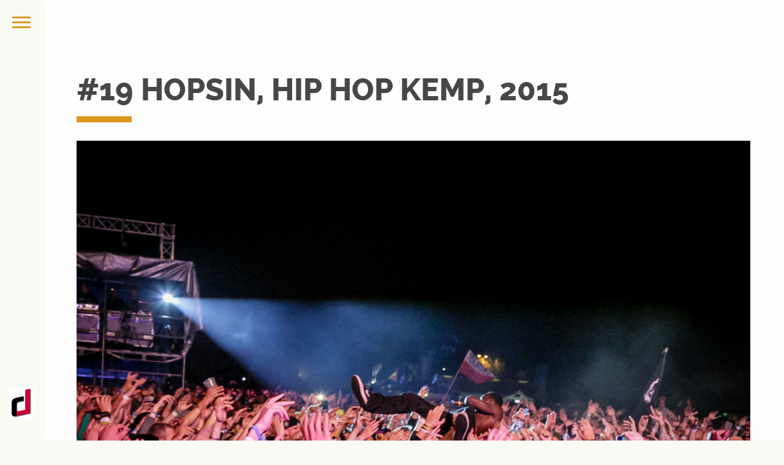

--- FILE ---
content_type: text/html; charset=UTF-8
request_url: http://westsite.pl/gallery/01-hopsin-hip-hop-kemp-2015-19/
body_size: 6985
content:
<!DOCTYPE html>
<html lang="pl-PL">

	<head>
		<meta http-equiv="Content-Type" content="text/html; charset=UTF-8" />
		<meta name="viewport" content="width=device-width, initial-scale=1">
		
		<link rel="pingback" href="http://westsite.pl/xmlrpc.php" />
		
	    <title>#19 Hopsin, Hip Hop Kemp, 2015 &#8211; WEST &#8211; Concert Photography by Darek Radel</title>
<meta name='robots' content='max-image-preview:large' />
<link rel='dns-prefetch' href='//cdnjs.cloudflare.com' />
<link rel='dns-prefetch' href='//www.google.com' />
<link rel="alternate" type="application/rss+xml" title="WEST - Concert Photography by Darek Radel &raquo; Kanał z wpisami" href="http://westsite.pl/feed/" />
<link rel="alternate" type="application/rss+xml" title="WEST - Concert Photography by Darek Radel &raquo; Kanał z komentarzami" href="http://westsite.pl/comments/feed/" />
<link rel='stylesheet' id='wp-block-library-css' href='http://westsite.pl/wp-includes/css/dist/block-library/style.min.css?ver=7b256c1a3679a7994f0cc6e36672918e' type='text/css' media='all' />
<link rel='stylesheet' id='classic-theme-styles-css' href='http://westsite.pl/wp-includes/css/classic-themes.min.css?ver=1' type='text/css' media='all' />
<style id='global-styles-inline-css' type='text/css'>
body{--wp--preset--color--black: #000000;--wp--preset--color--cyan-bluish-gray: #abb8c3;--wp--preset--color--white: #ffffff;--wp--preset--color--pale-pink: #f78da7;--wp--preset--color--vivid-red: #cf2e2e;--wp--preset--color--luminous-vivid-orange: #ff6900;--wp--preset--color--luminous-vivid-amber: #fcb900;--wp--preset--color--light-green-cyan: #7bdcb5;--wp--preset--color--vivid-green-cyan: #00d084;--wp--preset--color--pale-cyan-blue: #8ed1fc;--wp--preset--color--vivid-cyan-blue: #0693e3;--wp--preset--color--vivid-purple: #9b51e0;--wp--preset--gradient--vivid-cyan-blue-to-vivid-purple: linear-gradient(135deg,rgba(6,147,227,1) 0%,rgb(155,81,224) 100%);--wp--preset--gradient--light-green-cyan-to-vivid-green-cyan: linear-gradient(135deg,rgb(122,220,180) 0%,rgb(0,208,130) 100%);--wp--preset--gradient--luminous-vivid-amber-to-luminous-vivid-orange: linear-gradient(135deg,rgba(252,185,0,1) 0%,rgba(255,105,0,1) 100%);--wp--preset--gradient--luminous-vivid-orange-to-vivid-red: linear-gradient(135deg,rgba(255,105,0,1) 0%,rgb(207,46,46) 100%);--wp--preset--gradient--very-light-gray-to-cyan-bluish-gray: linear-gradient(135deg,rgb(238,238,238) 0%,rgb(169,184,195) 100%);--wp--preset--gradient--cool-to-warm-spectrum: linear-gradient(135deg,rgb(74,234,220) 0%,rgb(151,120,209) 20%,rgb(207,42,186) 40%,rgb(238,44,130) 60%,rgb(251,105,98) 80%,rgb(254,248,76) 100%);--wp--preset--gradient--blush-light-purple: linear-gradient(135deg,rgb(255,206,236) 0%,rgb(152,150,240) 100%);--wp--preset--gradient--blush-bordeaux: linear-gradient(135deg,rgb(254,205,165) 0%,rgb(254,45,45) 50%,rgb(107,0,62) 100%);--wp--preset--gradient--luminous-dusk: linear-gradient(135deg,rgb(255,203,112) 0%,rgb(199,81,192) 50%,rgb(65,88,208) 100%);--wp--preset--gradient--pale-ocean: linear-gradient(135deg,rgb(255,245,203) 0%,rgb(182,227,212) 50%,rgb(51,167,181) 100%);--wp--preset--gradient--electric-grass: linear-gradient(135deg,rgb(202,248,128) 0%,rgb(113,206,126) 100%);--wp--preset--gradient--midnight: linear-gradient(135deg,rgb(2,3,129) 0%,rgb(40,116,252) 100%);--wp--preset--duotone--dark-grayscale: url('#wp-duotone-dark-grayscale');--wp--preset--duotone--grayscale: url('#wp-duotone-grayscale');--wp--preset--duotone--purple-yellow: url('#wp-duotone-purple-yellow');--wp--preset--duotone--blue-red: url('#wp-duotone-blue-red');--wp--preset--duotone--midnight: url('#wp-duotone-midnight');--wp--preset--duotone--magenta-yellow: url('#wp-duotone-magenta-yellow');--wp--preset--duotone--purple-green: url('#wp-duotone-purple-green');--wp--preset--duotone--blue-orange: url('#wp-duotone-blue-orange');--wp--preset--font-size--small: 13px;--wp--preset--font-size--medium: 20px;--wp--preset--font-size--large: 36px;--wp--preset--font-size--x-large: 42px;--wp--preset--spacing--20: 0.44rem;--wp--preset--spacing--30: 0.67rem;--wp--preset--spacing--40: 1rem;--wp--preset--spacing--50: 1.5rem;--wp--preset--spacing--60: 2.25rem;--wp--preset--spacing--70: 3.38rem;--wp--preset--spacing--80: 5.06rem;}:where(.is-layout-flex){gap: 0.5em;}body .is-layout-flow > .alignleft{float: left;margin-inline-start: 0;margin-inline-end: 2em;}body .is-layout-flow > .alignright{float: right;margin-inline-start: 2em;margin-inline-end: 0;}body .is-layout-flow > .aligncenter{margin-left: auto !important;margin-right: auto !important;}body .is-layout-constrained > .alignleft{float: left;margin-inline-start: 0;margin-inline-end: 2em;}body .is-layout-constrained > .alignright{float: right;margin-inline-start: 2em;margin-inline-end: 0;}body .is-layout-constrained > .aligncenter{margin-left: auto !important;margin-right: auto !important;}body .is-layout-constrained > :where(:not(.alignleft):not(.alignright):not(.alignfull)){max-width: var(--wp--style--global--content-size);margin-left: auto !important;margin-right: auto !important;}body .is-layout-constrained > .alignwide{max-width: var(--wp--style--global--wide-size);}body .is-layout-flex{display: flex;}body .is-layout-flex{flex-wrap: wrap;align-items: center;}body .is-layout-flex > *{margin: 0;}:where(.wp-block-columns.is-layout-flex){gap: 2em;}.has-black-color{color: var(--wp--preset--color--black) !important;}.has-cyan-bluish-gray-color{color: var(--wp--preset--color--cyan-bluish-gray) !important;}.has-white-color{color: var(--wp--preset--color--white) !important;}.has-pale-pink-color{color: var(--wp--preset--color--pale-pink) !important;}.has-vivid-red-color{color: var(--wp--preset--color--vivid-red) !important;}.has-luminous-vivid-orange-color{color: var(--wp--preset--color--luminous-vivid-orange) !important;}.has-luminous-vivid-amber-color{color: var(--wp--preset--color--luminous-vivid-amber) !important;}.has-light-green-cyan-color{color: var(--wp--preset--color--light-green-cyan) !important;}.has-vivid-green-cyan-color{color: var(--wp--preset--color--vivid-green-cyan) !important;}.has-pale-cyan-blue-color{color: var(--wp--preset--color--pale-cyan-blue) !important;}.has-vivid-cyan-blue-color{color: var(--wp--preset--color--vivid-cyan-blue) !important;}.has-vivid-purple-color{color: var(--wp--preset--color--vivid-purple) !important;}.has-black-background-color{background-color: var(--wp--preset--color--black) !important;}.has-cyan-bluish-gray-background-color{background-color: var(--wp--preset--color--cyan-bluish-gray) !important;}.has-white-background-color{background-color: var(--wp--preset--color--white) !important;}.has-pale-pink-background-color{background-color: var(--wp--preset--color--pale-pink) !important;}.has-vivid-red-background-color{background-color: var(--wp--preset--color--vivid-red) !important;}.has-luminous-vivid-orange-background-color{background-color: var(--wp--preset--color--luminous-vivid-orange) !important;}.has-luminous-vivid-amber-background-color{background-color: var(--wp--preset--color--luminous-vivid-amber) !important;}.has-light-green-cyan-background-color{background-color: var(--wp--preset--color--light-green-cyan) !important;}.has-vivid-green-cyan-background-color{background-color: var(--wp--preset--color--vivid-green-cyan) !important;}.has-pale-cyan-blue-background-color{background-color: var(--wp--preset--color--pale-cyan-blue) !important;}.has-vivid-cyan-blue-background-color{background-color: var(--wp--preset--color--vivid-cyan-blue) !important;}.has-vivid-purple-background-color{background-color: var(--wp--preset--color--vivid-purple) !important;}.has-black-border-color{border-color: var(--wp--preset--color--black) !important;}.has-cyan-bluish-gray-border-color{border-color: var(--wp--preset--color--cyan-bluish-gray) !important;}.has-white-border-color{border-color: var(--wp--preset--color--white) !important;}.has-pale-pink-border-color{border-color: var(--wp--preset--color--pale-pink) !important;}.has-vivid-red-border-color{border-color: var(--wp--preset--color--vivid-red) !important;}.has-luminous-vivid-orange-border-color{border-color: var(--wp--preset--color--luminous-vivid-orange) !important;}.has-luminous-vivid-amber-border-color{border-color: var(--wp--preset--color--luminous-vivid-amber) !important;}.has-light-green-cyan-border-color{border-color: var(--wp--preset--color--light-green-cyan) !important;}.has-vivid-green-cyan-border-color{border-color: var(--wp--preset--color--vivid-green-cyan) !important;}.has-pale-cyan-blue-border-color{border-color: var(--wp--preset--color--pale-cyan-blue) !important;}.has-vivid-cyan-blue-border-color{border-color: var(--wp--preset--color--vivid-cyan-blue) !important;}.has-vivid-purple-border-color{border-color: var(--wp--preset--color--vivid-purple) !important;}.has-vivid-cyan-blue-to-vivid-purple-gradient-background{background: var(--wp--preset--gradient--vivid-cyan-blue-to-vivid-purple) !important;}.has-light-green-cyan-to-vivid-green-cyan-gradient-background{background: var(--wp--preset--gradient--light-green-cyan-to-vivid-green-cyan) !important;}.has-luminous-vivid-amber-to-luminous-vivid-orange-gradient-background{background: var(--wp--preset--gradient--luminous-vivid-amber-to-luminous-vivid-orange) !important;}.has-luminous-vivid-orange-to-vivid-red-gradient-background{background: var(--wp--preset--gradient--luminous-vivid-orange-to-vivid-red) !important;}.has-very-light-gray-to-cyan-bluish-gray-gradient-background{background: var(--wp--preset--gradient--very-light-gray-to-cyan-bluish-gray) !important;}.has-cool-to-warm-spectrum-gradient-background{background: var(--wp--preset--gradient--cool-to-warm-spectrum) !important;}.has-blush-light-purple-gradient-background{background: var(--wp--preset--gradient--blush-light-purple) !important;}.has-blush-bordeaux-gradient-background{background: var(--wp--preset--gradient--blush-bordeaux) !important;}.has-luminous-dusk-gradient-background{background: var(--wp--preset--gradient--luminous-dusk) !important;}.has-pale-ocean-gradient-background{background: var(--wp--preset--gradient--pale-ocean) !important;}.has-electric-grass-gradient-background{background: var(--wp--preset--gradient--electric-grass) !important;}.has-midnight-gradient-background{background: var(--wp--preset--gradient--midnight) !important;}.has-small-font-size{font-size: var(--wp--preset--font-size--small) !important;}.has-medium-font-size{font-size: var(--wp--preset--font-size--medium) !important;}.has-large-font-size{font-size: var(--wp--preset--font-size--large) !important;}.has-x-large-font-size{font-size: var(--wp--preset--font-size--x-large) !important;}
.wp-block-navigation a:where(:not(.wp-element-button)){color: inherit;}
:where(.wp-block-columns.is-layout-flex){gap: 2em;}
.wp-block-pullquote{font-size: 1.5em;line-height: 1.6;}
</style>
<link rel='stylesheet' id='contact-form-7-css' href='http://westsite.pl/wp-content/plugins/contact-form-7/includes/css/styles.css?ver=5.6.4' type='text/css' media='all' />
<link rel='stylesheet' id='bootstrap-style-css' href='http://westsite.pl/wp-content/themes/toranj/assets/css/vendors/bootstrap.css?ver=1.21.0' type='text/css' media='all' />
<link rel='stylesheet' id='font-awesome-css' href='http://westsite.pl/wp-content/plugins/js_composer/assets/lib/bower/font-awesome/css/font-awesome.min.css?ver=6.0.5' type='text/css' media='all' />
<link rel='stylesheet' id='magnific-css' href='http://westsite.pl/wp-content/themes/toranj/assets/css/vendors/magnific-popup.css?ver=1.21.0' type='text/css' media='all' />
<link rel='stylesheet' id='media-element-css' href='http://westsite.pl/wp-content/themes/toranj/assets/css/vendors/mediaelementplayer.css?ver=1.21.0' type='text/css' media='all' />
<link rel='stylesheet' id='rslider-css' href='http://westsite.pl/wp-content/themes/toranj/assets/css/vendors/responsiveslides.css?ver=1.21.0' type='text/css' media='all' />
<link rel='stylesheet' id='classycompare-css' href='http://westsite.pl/wp-content/themes/toranj/assets/css/vendors/jquery.classycompare.css?ver=1.21.0' type='text/css' media='all' />
<link rel='stylesheet' id='theme-style-css' href='http://westsite.pl/wp-content/themes/toranj/assets/css/style.css?ver=1.21.0' type='text/css' media='all' />
<link rel='stylesheet' id='theme-shop-css' href='http://westsite.pl/wp-content/themes/toranj/assets/css/toranj-woocommerce.css?ver=1.21.0' type='text/css' media='all' />
<link rel='stylesheet' id='500px-font-faces-css' href='http://westsite.pl/wp-content/themes/toranj/assets/css/vendors/fontello-500px.css?ver=1.21.0' type='text/css' media='all' />
<!--[if lt IE 9]>
<link rel='stylesheet' id='vc_lte_ie9-css' href='http://westsite.pl/wp-content/plugins/js_composer/assets/css/vc_lte_ie9.min.css?ver=6.0.5' type='text/css' media='screen' />
<![endif]-->
<script type='text/javascript' src='http://westsite.pl/wp-includes/js/jquery/jquery.min.js?ver=3.6.1' id='jquery-core-js'></script>
<script type='text/javascript' src='http://westsite.pl/wp-includes/js/jquery/jquery-migrate.min.js?ver=3.3.2' id='jquery-migrate-js'></script>
<script type='text/javascript' src='//cdnjs.cloudflare.com/ajax/libs/modernizr/2.8.3/modernizr.min.js?ver=7b256c1a3679a7994f0cc6e36672918e' id='modernizr-js'></script>
<link rel="https://api.w.org/" href="http://westsite.pl/wp-json/" /><link rel="EditURI" type="application/rsd+xml" title="RSD" href="http://westsite.pl/xmlrpc.php?rsd" />
<link rel="wlwmanifest" type="application/wlwmanifest+xml" href="http://westsite.pl/wp-includes/wlwmanifest.xml" />

<link rel="canonical" href="http://westsite.pl/gallery/01-hopsin-hip-hop-kemp-2015-19/" />
<link rel='shortlink' href='http://westsite.pl/?p=3818' />
<link rel="alternate" type="application/json+oembed" href="http://westsite.pl/wp-json/oembed/1.0/embed?url=http%3A%2F%2Fwestsite.pl%2Fgallery%2F01-hopsin-hip-hop-kemp-2015-19%2F" />
<link rel="alternate" type="text/xml+oembed" href="http://westsite.pl/wp-json/oembed/1.0/embed?url=http%3A%2F%2Fwestsite.pl%2Fgallery%2F01-hopsin-hip-hop-kemp-2015-19%2F&#038;format=xml" />
<style>
			body{font-size:14px;}
		</style><script>window.owlabrtl =  false;</script><script>window.owlabUseAjax =  true;window.owlabAccentColor = '#dc971f';window.toranjGmapMaxZoom =  20;window.toranjGmapInitialZoom =  15;window.toranjOpenMenuOnHover = false;</script><script>window.tjAjaxUrl = 'http://westsite.pl/wp-admin/admin-ajax.php';</script><style type="text/css" id="toranj-custom-styles"> ::selection{ background-color:#dc971f; } ::-moz-selection{ background-color:#dc971f; } .btn-toranj, .back-to-top:hover, .back-to-top:focus, #back-to-top:hover, #back-to-top:focus, .lined:after, .bordered:after, #navigation li.current-menu-item a:before, #navigation li.current-menu-parent >a:before, #navigation .nav-prev>a:before, #portfolio-nav li a:hover i, #portfolio-nav li a:focus i, .grid-filters:after, .tj-hover-3 .tj-overlay .title:after, #ascrail2000-hr> div, #blog-more:hover, #blog-more:focus, .section-title:after, .team-item .team-content .subtitle:after, .team-socials li a:hover i,.team-socials li a:focus i, .skill-item .bar, .ib-center .ib-icon, .cap-lg .cap-des:after, .ms-staff-carousel .ms-staff-info h4:after, .ms-skin-toranj .ms-slide .ms-slide-vpbtn:hover, .ms-skin-toranj .ms-video-btn:hover, .tj-mp-action:hover i, .tj-mp-action:focus i, .tj-mp-close:hover i, .tj-mp-close:focus i, #menu-toggle,#menu-toggle:after, #menu-toggle:before, .portfolio-nav li a:hover i, .portfolio-nav li a:focus i, .bordered:after, .bordered-fine:after, .team-members .content-carousel .item .info:before, #menu-toggle, #menu-toggle:after, #menu-toggle:before, #commentform #submit, .team-members .left-side .item .info:before, .widget .widgettitle:after, .tj-hover-1 .tj-overlay:after, .tj-hover-5.colorbg:after, .cap-toranj .cap-title:after, .tj-ms-skin .ms-slide .ms-slide-vpbtn:hover, .tj-ms-skin .ms-video-btn:hover, .post-password-form input[type="submit"], .widget_search input[type="submit"], #navigation li.current-menu-item a:before, #navigation li.current-menu-parent >a:before, #navigation .nav-prev>a:before, .dark-template .tj-password i, #social-sharing-trigger, #social-sharing .sharing-icon { background-color:#dc971f; } .btn-toranj:hover, .btn-toranj:focus, .btn-toranj:active, .btn-toranj.active, .woocommerce span.onsale, .woocommerce-page span.onsale, .shop-post-title a::after, #social-sharing-trigger:hover, #social-sharing-trigger:focus { background-color:#dc971f; } a, ul.list-iconed-circle i, ul.list-iconed-square i, #menu-icon, .page-title .title span, .tj-form label, #portfolio-nav li a, .fixed-filter .select-filter i, ul.list-items .list-label, .vertical-carousel .vcarousel-next a, .vertical-carousel .vcarousel-prev a, .vertical-carousel .vcarousel-counter, .blog-minimal-s #blog-list .post-meta, .blog-minimal #blog-list .post-meta, #blog-more, #post-body #post-side a:hover, #post-body #post-side a:focus, .colored, .team-socials li a, .vertical-services li i, .accordion .item.active .head a, .accordion .item .head a:hover, .accordion .item .head a:focus, .tabs .tabs-head li.active a, .tabs .tabs-head li:hover a, .tabs .tabs-head li:focus a, .owl-caption a:hover i, .owl-caption a:focus i, .ms-skin-toranj .ms-nav-next, .ms-skin-toranj .ms-nav-prev, .ms-skin-toranj .tj-ms-counter, .tj-ms-gallery .ms-thumb-list, .ms-skin-toranj .ms-slide .ms-slide-vpbtn, .ms-skin-toranj .ms-video-btn, .ms-skin-toranj .ms-slide .ms-slide-vpbtn:after, .ms-skin-toranj .ms-video-btn:after, .ms-skin-toranj .tj-controlls-vmode .tj-ms-counter, .grid-filters-wrapper .select-filter i, .btn-toranj.alt, .icon-box .ib-icon, .wpb_content_element .wpb_tabs_nav li.ui-tabs-active a, .tj-ms-skin .ms-nav-next, .tj-ms-skin .ms-nav-prev, .tj-ms-skin .tj-controlls-vmode .tj-ms-counter, .tj-ms-skin .ms-slide .ms-slide-vpbtn, .tj-ms-skin .ms-video-btn, .cart-contents, .woocommerce .star-rating, .woocommerce-page .star-rating, .woocommerce .star-rating, .woocommerce-page .star-rating, .woocommerce .star-rating::before, .woocommerce-page .star-rating::before, .blog-grid .sticky-span, .tj-playbtn, .tj-ms-skin .tj-ms-counter, .tj-ms-skin .ms-slide .ms-slide-vpbtn:after, .tj-ms-skin .ms-video-btn:after, #inner-bar { color:#dc971f; } .ib-center .ib-icon{ color:#fff; } a:hover,a:focus, .page-side .title .second-part, .blog-list .post-header a:hover, .blog-list .post-header a:focus, .blog-list .post-meta span a:hover, .blog-list .post-meta span a:focus, .widget-recent-posts .date, .portfolio-nav li a, .contact-detail h5{ color:#dc971f; } .btn-toranj.alt, .btn-toranj, .back-to-top, #back-to-top, ul.list-iconed-circle i, ul.list-iconed-square i, #portfolio-nav li a i, #blog-more, .team-socials li a i, .vertical-services li, .vertical-services li i, .icon-box .ib-icon, .cap-compact, .cap-compact.cap-reverse, .ms-skin-toranj .ms-slide .ms-slide-vpbtn, .ms-skin-toranj .ms-video-btn, .tj-mp-action i, .portfolio-nav li a i, .btn-toranj:hover, .btn-toranj:focus, .btn-toranj:active, .btn-toranj.active, .tj-ms-skin .ms-slide .ms-slide-vpbtn, .tj-ms-skin .ms-video-btn, blockquote, #commentform #submit, .post-password-form input[type="submit"], .widget_search input[type="submit"] { border-color:#dc971f; } .btn-toranj.alt:hover{ color:#fff; } .regular-page{ background-color:#fdfdfd; } #main-content.dark-template, .regular-page-dark{ background-color:#232323; } .page-side{ background-color:#232323; } .page-main, #main-content .nicescroll-rails, #ajax-folio-loader { background-color:#232323; } #side-bar{ background-color:#fafaf5; } #inner-bar{ background-color:#fafaf5; } /*---sample style to change the color of menu icon --*/ /* #menu-toggle, #menu-toggle:after, #menu-toggle:before{ background-color:#fff; } */ } </style><!-- code in theme options -->
<script>
(function(i,s,o,g,r,a,m){i['GoogleAnalyticsObject']=r;i[r]=i[r]||function(){
(i[r].q=i[r].q||[]).push(arguments)},i[r].l=1*new Date();a=s.createElement(o),
m=s.getElementsByTagName(o)[0];a.async=1;a.src=g;m.parentNode.insertBefore(a,m)})
(window,document,'script','https://www.google-analytics.com/analytics.js','ga');
ga('create', 'UA-21090837-1', 'auto');
ga('send', 'pageview');
</script><link rel="icon" type="image/png" href=""><style type="text/css">.recentcomments a{display:inline !important;padding:0 !important;margin:0 !important;}</style><meta name="generator" content="Powered by WPBakery Page Builder - drag and drop page builder for WordPress."/>
<link rel="icon" href="http://westsite.pl/wp-content/uploads/2022/05/cropped-fb_logo-32x32.jpg" sizes="32x32" />
<link rel="icon" href="http://westsite.pl/wp-content/uploads/2022/05/cropped-fb_logo-192x192.jpg" sizes="192x192" />
<link rel="apple-touch-icon" href="http://westsite.pl/wp-content/uploads/2022/05/cropped-fb_logo-180x180.jpg" />
<meta name="msapplication-TileImage" content="http://westsite.pl/wp-content/uploads/2022/05/cropped-fb_logo-270x270.jpg" />
<style id="sccss">/* font-size title */
@media screen and (min-width: 61.5625em)
.entry-title {
    font-size: 40px;
    font-size: 2.5rem;
}

@media screen and (min-width: 44.375em)
.entry-title {
    font-size: 33px;
    font-size: 2.0625rem;
}
.entry-title {
    font-size: 28px;
    font-size: 1.75rem;
}
</style><noscript><style> .wpb_animate_when_almost_visible { opacity: 1; }</style></noscript>	</head>

	<body  class="owlabgal-template-default single single-owlabgal postid-3818 wpb-js-composer js-comp-ver-6.0.5 vc_responsive">
		<div id="toranj-main-wrapper">
	    	<a href="#" id="menu-toggle-wrapper">
				<div id="menu-toggle"></div>	
			</a>
			
			<!-- inner bar wrapper -->
	    	<a href="#" id="inner-bar">
	    						
				<div class="logo-alt">
									<img src="http://westsite.pl/wp-content/uploads/2015/03/bg2.jpg" alt="logo-mini">
								</div><!-- /Small logo -->

							</a>
			<!-- /inner bar wrapper -->

			
	    	<!-- Sidebar -->	
			<div id="side-bar">
				<div class="inner-wrapper">	
					<div id="side-inner">

						
						<!-- Logo -->	
						<div id="logo-wrapper">
							<a href="http://westsite.pl/"><img src="http://westsite.pl/wp-content/uploads/2015/03/foto_west_www_black2.png" alt="logo"></a>
						
						</div>
						<!-- /Logo -->
						

						<div id="side-contents">

							
							<ul id = "navigation" class = ""><li id="menu-item-2890" class="menu-item menu-item-type-taxonomy menu-item-object-owlabgal_album current-owlabgal-ancestor current-menu-parent current-owlabgal-parent menu-item-has-children menu-item-2890"><a href="http://westsite.pl/album/albumconcerts/">Concerts</a>
<ul class="sub-menu">
<li class="nav-prev"><a href="#"><i class="fa fa-angle-left"></i>Concerts</a></li>
	<li id="menu-item-12523" class="menu-item menu-item-type-taxonomy menu-item-object-owlabbulkg_category menu-item-12523"><a href="http://westsite.pl/gallery-category/2019/">2019</a></li>
	<li id="menu-item-8771" class="menu-item menu-item-type-taxonomy menu-item-object-owlabbulkg_category menu-item-8771"><a href="http://westsite.pl/gallery-category/2018/">2018</a></li>
	<li id="menu-item-7808" class="menu-item menu-item-type-taxonomy menu-item-object-owlabbulkg_category menu-item-7808"><a href="http://westsite.pl/gallery-category/concerts-2017/">2017</a></li>
	<li id="menu-item-6318" class="menu-item menu-item-type-taxonomy menu-item-object-owlabbulkg_category menu-item-6318"><a href="http://westsite.pl/gallery-category/concerts-2016/">2016</a></li>
	<li id="menu-item-2893" class="menu-item menu-item-type-post_type menu-item-object-page menu-item-2893"><a title="Concert photos in 2015" href="http://westsite.pl/concerts2015/">2015</a></li>
</ul>
</li>
<li id="menu-item-12394" class="menu-item menu-item-type-post_type menu-item-object-page menu-item-12394"><a href="http://westsite.pl/contact/">Contact</a></li>
</ul>	

						</div>	

						<!-- Sidebar footer -->	
						<div id="side-footer">
						
							<!-- Social icons -->	
							<ul class="social-icons">
								<li><a href="https://www.instagram.com/westsitepl" target="_blank"><i class="fa fa-instagram"></i></a></li><li><a href="https://www.facebook.com/westsitepl" target="_blank"><i class="fa fa-facebook"></i></a></li>							</ul>
							<!-- /Social icons -->
								
							<div id="copyright">
								<p>@westsitepl</p>							</div>
						</div>
						<!-- /Sidebar footer -->	

					</div>
				</div>
			</div>
			<!-- /Sidebar -->

		
				
<!--Page main wrapper-->
<div id="main-content"> 
	<div class="page-wrapper regular-page">
		<div class="container">

			<!-- page title -->
			<h2 class="section-title double-title">
				#19 Hopsin, Hip Hop Kemp, 2015			</h2>
			<!--/ page title -->

			
			<div class="row mb-xlarge">
				<div class="col-md-12">
										<img src="http://westsite.pl/wp-content/uploads/2015/09/HHK2015-3536.jpg" alt="#19 Hopsin, Hip Hop Kemp, 2015" class="img-responsive">
				</div>
			</div>
			

						<div class="row mb-xlarge">
				<div class="col-md-12">
					<ul>
	<li><strong>Hopsin x DJ Hoppa
</strong></li>
	<li>Wydarzenie: <strong>Hip Hop Kemp 2015</strong></li>
	<li>Kiedy: <strong>21.08.2015</strong></li>
	<li>Gdzie: <strong>Festivalpark, Hradec Králové</strong></li>
	<li>Organizator: <strong>Festivalpark Production s.r.o.</strong></li>
</ul>				</div>
			</div>
					

			<hr />
			<div class="row mb-xlarge">
				<div class="col-md-12">
					<!-- Post Navigation -->
					
								<div id="post-nav">
									<a class="next-post btn btn-lg btn-simple pull-right" href="http://westsite.pl/gallery/01-hopsin-hip-hop-kemp-2015-20/" title="#20 Hopsin, Hip Hop Kemp, 2015">Next</a>
														<a class="prev-post btn btn-lg btn-simple pull-left" href="http://westsite.pl/gallery/01-hopsin-hip-hop-kemp-2015-18/" title="#18 Hopsin, Hip Hop Kemp, 2015">Prev</a>
									<div class="clearfix"></div>
			</div><!--/ post-nav -->					
					<!-- Post Comments -->
					



<div id="post-comments">
	
	
					<!-- If comments are closed. -->
			<p class="nocomments">Comments are closed.</p>

			


	</div>					<!-- /Post Comments -->
				</div>
			</div>


			<hr/>
			<a class="back-to-top" href="#"></a>
		</div>
	</div>
</div>
<!--/Page main wrapper-->




			
			</div>
		<footer><link rel='stylesheet' id='font-faces-css' href='http://westsite.pl/wp-content/themes/toranj/assets/css/fonts/font-faces.css?ver=1.21.0' type='text/css' media='all' />
<script type='text/javascript' src='http://westsite.pl/wp-content/plugins/contact-form-7/includes/swv/js/index.js?ver=5.6.4' id='swv-js'></script>
<script type='text/javascript' id='contact-form-7-js-extra'>
/* <![CDATA[ */
var wpcf7 = {"api":{"root":"http:\/\/westsite.pl\/wp-json\/","namespace":"contact-form-7\/v1"},"cached":"1"};
/* ]]> */
</script>
<script type='text/javascript' src='http://westsite.pl/wp-content/plugins/contact-form-7/includes/js/index.js?ver=5.6.4' id='contact-form-7-js'></script>
<script type='text/javascript' src='http://westsite.pl/wp-content/themes/toranj/assets/js/vendors/imagesloaded.pkgd.min.js?ver=1.21.0' id='images-loaded-js'></script>
<script type='text/javascript' src='http://westsite.pl/wp-content/themes/toranj/assets/js/vendors/jquery.history.js?ver=1.21.0' id='history-js-js'></script>
<script type='text/javascript' src='http://westsite.pl/wp-content/themes/toranj/assets/js/vendors/TweenMax.min.js?ver=1.21.0' id='tweenmax-js'></script>
<script type='text/javascript' src='http://westsite.pl/wp-content/themes/toranj/assets/js/jquery.owwwlab-DoubleCarousel.js?ver=1.21.0' id='owl-carousel-js'></script>
<script type='text/javascript' src='http://westsite.pl/wp-content/themes/toranj/assets/js/jquery.owwwlab-video.js?ver=1.21.0' id='owl-videobg-js'></script>
<script type='text/javascript' src='http://westsite.pl/wp-content/themes/toranj/assets/js/vendors/jquery.nicescroll.min.js?ver=1.21.0' id='nicescroll-js'></script>
<script type='text/javascript' src='http://westsite.pl/wp-content/themes/toranj/assets/js/vendors/jquery.magnific-popup.js?ver=1.21.0' id='magnific-js'></script>
<script type='text/javascript' src='http://westsite.pl/wp-content/themes/toranj/assets/js/vendors/mediaelement-and-player.min.js?ver=1.21.0' id='media-player-js'></script>
<script type='text/javascript' src='http://westsite.pl/wp-content/themes/toranj/assets/js/vendors/jquery.inview.min.js?ver=1.21.0' id='inview-js'></script>
<script type='text/javascript' src='http://westsite.pl/wp-content/themes/toranj/assets/js/vendors/smoothscroll.js?ver=1.21.0' id='smooth-scroll-js'></script>
<script type='text/javascript' src='http://westsite.pl/wp-content/themes/toranj/assets/js/vendors/responsiveslides.min.js?ver=1.21.0' id='rslider-js'></script>
<script type='text/javascript' src='http://westsite.pl/wp-content/themes/toranj/assets/js/vendors/jquery.classycompare.js?ver=1.21.0' id='classycompare-js'></script>
<script type='text/javascript' src='http://westsite.pl/wp-content/themes/toranj/assets/js/vendors/jquery.touchSwipe.min.js?ver=1.21.0' id='touchswip-js'></script>
<script type='text/javascript' src='http://westsite.pl/wp-content/themes/toranj/assets/js/vendors/jquery.dropdown.js?ver=1.21.0' id='tj-dropdown-js'></script>
<script type='text/javascript' src='http://westsite.pl/wp-content/themes/toranj/assets/js/vendors/jquery.lazyload.min.js?ver=1.21.0' id='lazyload-js'></script>
<script type='text/javascript' src='https://www.google.com/recaptcha/api.js?render=6Lf9l7wUAAAAAGbFU9ZOOPLcvPt2-fYlRvSiLmIf&#038;ver=3.0' id='google-recaptcha-js'></script>
<script type='text/javascript' src='http://westsite.pl/wp-includes/js/dist/vendor/regenerator-runtime.min.js?ver=0.13.9' id='regenerator-runtime-js'></script>
<script type='text/javascript' src='http://westsite.pl/wp-includes/js/dist/vendor/wp-polyfill.min.js?ver=3.15.0' id='wp-polyfill-js'></script>
<script type='text/javascript' id='wpcf7-recaptcha-js-extra'>
/* <![CDATA[ */
var wpcf7_recaptcha = {"sitekey":"6Lf9l7wUAAAAAGbFU9ZOOPLcvPt2-fYlRvSiLmIf","actions":{"homepage":"homepage","contactform":"contactform"}};
/* ]]> */
</script>
<script type='text/javascript' src='http://westsite.pl/wp-content/plugins/contact-form-7/modules/recaptcha/index.js?ver=5.6.4' id='wpcf7-recaptcha-js'></script>
<script type='text/javascript' src='http://westsite.pl/wp-content/themes/toranj/assets/js/vendors/isotope.pkgd.min.js?ver=1.21.0' id='isotope-js'></script>
<script type='text/javascript' src='http://westsite.pl/wp-content/themes/toranj/assets/js/vendors/waypoints.min.js?ver=1.21.0' id='waypoints-js'></script>
<script type='text/javascript' src='http://westsite.pl/wp-content/themes/toranj/assets/js/vc/js_composer_front.js?ver=1.21.0' id='owwwlab_wpb_composer_front_js-js'></script>
<script type='text/javascript' src='http://westsite.pl/wp-content/themes/toranj/assets/js/custom.js?ver=1.21.0' id='theme-custom-js-js'></script>
</footer>
	</body>
</html>
<!--
Performance optimized by W3 Total Cache. Learn more: https://www.boldgrid.com/w3-total-cache/

Page Caching using disk: enhanced 

Served from: westsite.pl @ 2026-01-18 23:35:36 by W3 Total Cache
-->

--- FILE ---
content_type: text/html; charset=utf-8
request_url: https://www.google.com/recaptcha/api2/anchor?ar=1&k=6Lf9l7wUAAAAAGbFU9ZOOPLcvPt2-fYlRvSiLmIf&co=aHR0cDovL3dlc3RzaXRlLnBsOjgw&hl=en&v=PoyoqOPhxBO7pBk68S4YbpHZ&size=invisible&anchor-ms=20000&execute-ms=30000&cb=538q55uw779e
body_size: 48909
content:
<!DOCTYPE HTML><html dir="ltr" lang="en"><head><meta http-equiv="Content-Type" content="text/html; charset=UTF-8">
<meta http-equiv="X-UA-Compatible" content="IE=edge">
<title>reCAPTCHA</title>
<style type="text/css">
/* cyrillic-ext */
@font-face {
  font-family: 'Roboto';
  font-style: normal;
  font-weight: 400;
  font-stretch: 100%;
  src: url(//fonts.gstatic.com/s/roboto/v48/KFO7CnqEu92Fr1ME7kSn66aGLdTylUAMa3GUBHMdazTgWw.woff2) format('woff2');
  unicode-range: U+0460-052F, U+1C80-1C8A, U+20B4, U+2DE0-2DFF, U+A640-A69F, U+FE2E-FE2F;
}
/* cyrillic */
@font-face {
  font-family: 'Roboto';
  font-style: normal;
  font-weight: 400;
  font-stretch: 100%;
  src: url(//fonts.gstatic.com/s/roboto/v48/KFO7CnqEu92Fr1ME7kSn66aGLdTylUAMa3iUBHMdazTgWw.woff2) format('woff2');
  unicode-range: U+0301, U+0400-045F, U+0490-0491, U+04B0-04B1, U+2116;
}
/* greek-ext */
@font-face {
  font-family: 'Roboto';
  font-style: normal;
  font-weight: 400;
  font-stretch: 100%;
  src: url(//fonts.gstatic.com/s/roboto/v48/KFO7CnqEu92Fr1ME7kSn66aGLdTylUAMa3CUBHMdazTgWw.woff2) format('woff2');
  unicode-range: U+1F00-1FFF;
}
/* greek */
@font-face {
  font-family: 'Roboto';
  font-style: normal;
  font-weight: 400;
  font-stretch: 100%;
  src: url(//fonts.gstatic.com/s/roboto/v48/KFO7CnqEu92Fr1ME7kSn66aGLdTylUAMa3-UBHMdazTgWw.woff2) format('woff2');
  unicode-range: U+0370-0377, U+037A-037F, U+0384-038A, U+038C, U+038E-03A1, U+03A3-03FF;
}
/* math */
@font-face {
  font-family: 'Roboto';
  font-style: normal;
  font-weight: 400;
  font-stretch: 100%;
  src: url(//fonts.gstatic.com/s/roboto/v48/KFO7CnqEu92Fr1ME7kSn66aGLdTylUAMawCUBHMdazTgWw.woff2) format('woff2');
  unicode-range: U+0302-0303, U+0305, U+0307-0308, U+0310, U+0312, U+0315, U+031A, U+0326-0327, U+032C, U+032F-0330, U+0332-0333, U+0338, U+033A, U+0346, U+034D, U+0391-03A1, U+03A3-03A9, U+03B1-03C9, U+03D1, U+03D5-03D6, U+03F0-03F1, U+03F4-03F5, U+2016-2017, U+2034-2038, U+203C, U+2040, U+2043, U+2047, U+2050, U+2057, U+205F, U+2070-2071, U+2074-208E, U+2090-209C, U+20D0-20DC, U+20E1, U+20E5-20EF, U+2100-2112, U+2114-2115, U+2117-2121, U+2123-214F, U+2190, U+2192, U+2194-21AE, U+21B0-21E5, U+21F1-21F2, U+21F4-2211, U+2213-2214, U+2216-22FF, U+2308-230B, U+2310, U+2319, U+231C-2321, U+2336-237A, U+237C, U+2395, U+239B-23B7, U+23D0, U+23DC-23E1, U+2474-2475, U+25AF, U+25B3, U+25B7, U+25BD, U+25C1, U+25CA, U+25CC, U+25FB, U+266D-266F, U+27C0-27FF, U+2900-2AFF, U+2B0E-2B11, U+2B30-2B4C, U+2BFE, U+3030, U+FF5B, U+FF5D, U+1D400-1D7FF, U+1EE00-1EEFF;
}
/* symbols */
@font-face {
  font-family: 'Roboto';
  font-style: normal;
  font-weight: 400;
  font-stretch: 100%;
  src: url(//fonts.gstatic.com/s/roboto/v48/KFO7CnqEu92Fr1ME7kSn66aGLdTylUAMaxKUBHMdazTgWw.woff2) format('woff2');
  unicode-range: U+0001-000C, U+000E-001F, U+007F-009F, U+20DD-20E0, U+20E2-20E4, U+2150-218F, U+2190, U+2192, U+2194-2199, U+21AF, U+21E6-21F0, U+21F3, U+2218-2219, U+2299, U+22C4-22C6, U+2300-243F, U+2440-244A, U+2460-24FF, U+25A0-27BF, U+2800-28FF, U+2921-2922, U+2981, U+29BF, U+29EB, U+2B00-2BFF, U+4DC0-4DFF, U+FFF9-FFFB, U+10140-1018E, U+10190-1019C, U+101A0, U+101D0-101FD, U+102E0-102FB, U+10E60-10E7E, U+1D2C0-1D2D3, U+1D2E0-1D37F, U+1F000-1F0FF, U+1F100-1F1AD, U+1F1E6-1F1FF, U+1F30D-1F30F, U+1F315, U+1F31C, U+1F31E, U+1F320-1F32C, U+1F336, U+1F378, U+1F37D, U+1F382, U+1F393-1F39F, U+1F3A7-1F3A8, U+1F3AC-1F3AF, U+1F3C2, U+1F3C4-1F3C6, U+1F3CA-1F3CE, U+1F3D4-1F3E0, U+1F3ED, U+1F3F1-1F3F3, U+1F3F5-1F3F7, U+1F408, U+1F415, U+1F41F, U+1F426, U+1F43F, U+1F441-1F442, U+1F444, U+1F446-1F449, U+1F44C-1F44E, U+1F453, U+1F46A, U+1F47D, U+1F4A3, U+1F4B0, U+1F4B3, U+1F4B9, U+1F4BB, U+1F4BF, U+1F4C8-1F4CB, U+1F4D6, U+1F4DA, U+1F4DF, U+1F4E3-1F4E6, U+1F4EA-1F4ED, U+1F4F7, U+1F4F9-1F4FB, U+1F4FD-1F4FE, U+1F503, U+1F507-1F50B, U+1F50D, U+1F512-1F513, U+1F53E-1F54A, U+1F54F-1F5FA, U+1F610, U+1F650-1F67F, U+1F687, U+1F68D, U+1F691, U+1F694, U+1F698, U+1F6AD, U+1F6B2, U+1F6B9-1F6BA, U+1F6BC, U+1F6C6-1F6CF, U+1F6D3-1F6D7, U+1F6E0-1F6EA, U+1F6F0-1F6F3, U+1F6F7-1F6FC, U+1F700-1F7FF, U+1F800-1F80B, U+1F810-1F847, U+1F850-1F859, U+1F860-1F887, U+1F890-1F8AD, U+1F8B0-1F8BB, U+1F8C0-1F8C1, U+1F900-1F90B, U+1F93B, U+1F946, U+1F984, U+1F996, U+1F9E9, U+1FA00-1FA6F, U+1FA70-1FA7C, U+1FA80-1FA89, U+1FA8F-1FAC6, U+1FACE-1FADC, U+1FADF-1FAE9, U+1FAF0-1FAF8, U+1FB00-1FBFF;
}
/* vietnamese */
@font-face {
  font-family: 'Roboto';
  font-style: normal;
  font-weight: 400;
  font-stretch: 100%;
  src: url(//fonts.gstatic.com/s/roboto/v48/KFO7CnqEu92Fr1ME7kSn66aGLdTylUAMa3OUBHMdazTgWw.woff2) format('woff2');
  unicode-range: U+0102-0103, U+0110-0111, U+0128-0129, U+0168-0169, U+01A0-01A1, U+01AF-01B0, U+0300-0301, U+0303-0304, U+0308-0309, U+0323, U+0329, U+1EA0-1EF9, U+20AB;
}
/* latin-ext */
@font-face {
  font-family: 'Roboto';
  font-style: normal;
  font-weight: 400;
  font-stretch: 100%;
  src: url(//fonts.gstatic.com/s/roboto/v48/KFO7CnqEu92Fr1ME7kSn66aGLdTylUAMa3KUBHMdazTgWw.woff2) format('woff2');
  unicode-range: U+0100-02BA, U+02BD-02C5, U+02C7-02CC, U+02CE-02D7, U+02DD-02FF, U+0304, U+0308, U+0329, U+1D00-1DBF, U+1E00-1E9F, U+1EF2-1EFF, U+2020, U+20A0-20AB, U+20AD-20C0, U+2113, U+2C60-2C7F, U+A720-A7FF;
}
/* latin */
@font-face {
  font-family: 'Roboto';
  font-style: normal;
  font-weight: 400;
  font-stretch: 100%;
  src: url(//fonts.gstatic.com/s/roboto/v48/KFO7CnqEu92Fr1ME7kSn66aGLdTylUAMa3yUBHMdazQ.woff2) format('woff2');
  unicode-range: U+0000-00FF, U+0131, U+0152-0153, U+02BB-02BC, U+02C6, U+02DA, U+02DC, U+0304, U+0308, U+0329, U+2000-206F, U+20AC, U+2122, U+2191, U+2193, U+2212, U+2215, U+FEFF, U+FFFD;
}
/* cyrillic-ext */
@font-face {
  font-family: 'Roboto';
  font-style: normal;
  font-weight: 500;
  font-stretch: 100%;
  src: url(//fonts.gstatic.com/s/roboto/v48/KFO7CnqEu92Fr1ME7kSn66aGLdTylUAMa3GUBHMdazTgWw.woff2) format('woff2');
  unicode-range: U+0460-052F, U+1C80-1C8A, U+20B4, U+2DE0-2DFF, U+A640-A69F, U+FE2E-FE2F;
}
/* cyrillic */
@font-face {
  font-family: 'Roboto';
  font-style: normal;
  font-weight: 500;
  font-stretch: 100%;
  src: url(//fonts.gstatic.com/s/roboto/v48/KFO7CnqEu92Fr1ME7kSn66aGLdTylUAMa3iUBHMdazTgWw.woff2) format('woff2');
  unicode-range: U+0301, U+0400-045F, U+0490-0491, U+04B0-04B1, U+2116;
}
/* greek-ext */
@font-face {
  font-family: 'Roboto';
  font-style: normal;
  font-weight: 500;
  font-stretch: 100%;
  src: url(//fonts.gstatic.com/s/roboto/v48/KFO7CnqEu92Fr1ME7kSn66aGLdTylUAMa3CUBHMdazTgWw.woff2) format('woff2');
  unicode-range: U+1F00-1FFF;
}
/* greek */
@font-face {
  font-family: 'Roboto';
  font-style: normal;
  font-weight: 500;
  font-stretch: 100%;
  src: url(//fonts.gstatic.com/s/roboto/v48/KFO7CnqEu92Fr1ME7kSn66aGLdTylUAMa3-UBHMdazTgWw.woff2) format('woff2');
  unicode-range: U+0370-0377, U+037A-037F, U+0384-038A, U+038C, U+038E-03A1, U+03A3-03FF;
}
/* math */
@font-face {
  font-family: 'Roboto';
  font-style: normal;
  font-weight: 500;
  font-stretch: 100%;
  src: url(//fonts.gstatic.com/s/roboto/v48/KFO7CnqEu92Fr1ME7kSn66aGLdTylUAMawCUBHMdazTgWw.woff2) format('woff2');
  unicode-range: U+0302-0303, U+0305, U+0307-0308, U+0310, U+0312, U+0315, U+031A, U+0326-0327, U+032C, U+032F-0330, U+0332-0333, U+0338, U+033A, U+0346, U+034D, U+0391-03A1, U+03A3-03A9, U+03B1-03C9, U+03D1, U+03D5-03D6, U+03F0-03F1, U+03F4-03F5, U+2016-2017, U+2034-2038, U+203C, U+2040, U+2043, U+2047, U+2050, U+2057, U+205F, U+2070-2071, U+2074-208E, U+2090-209C, U+20D0-20DC, U+20E1, U+20E5-20EF, U+2100-2112, U+2114-2115, U+2117-2121, U+2123-214F, U+2190, U+2192, U+2194-21AE, U+21B0-21E5, U+21F1-21F2, U+21F4-2211, U+2213-2214, U+2216-22FF, U+2308-230B, U+2310, U+2319, U+231C-2321, U+2336-237A, U+237C, U+2395, U+239B-23B7, U+23D0, U+23DC-23E1, U+2474-2475, U+25AF, U+25B3, U+25B7, U+25BD, U+25C1, U+25CA, U+25CC, U+25FB, U+266D-266F, U+27C0-27FF, U+2900-2AFF, U+2B0E-2B11, U+2B30-2B4C, U+2BFE, U+3030, U+FF5B, U+FF5D, U+1D400-1D7FF, U+1EE00-1EEFF;
}
/* symbols */
@font-face {
  font-family: 'Roboto';
  font-style: normal;
  font-weight: 500;
  font-stretch: 100%;
  src: url(//fonts.gstatic.com/s/roboto/v48/KFO7CnqEu92Fr1ME7kSn66aGLdTylUAMaxKUBHMdazTgWw.woff2) format('woff2');
  unicode-range: U+0001-000C, U+000E-001F, U+007F-009F, U+20DD-20E0, U+20E2-20E4, U+2150-218F, U+2190, U+2192, U+2194-2199, U+21AF, U+21E6-21F0, U+21F3, U+2218-2219, U+2299, U+22C4-22C6, U+2300-243F, U+2440-244A, U+2460-24FF, U+25A0-27BF, U+2800-28FF, U+2921-2922, U+2981, U+29BF, U+29EB, U+2B00-2BFF, U+4DC0-4DFF, U+FFF9-FFFB, U+10140-1018E, U+10190-1019C, U+101A0, U+101D0-101FD, U+102E0-102FB, U+10E60-10E7E, U+1D2C0-1D2D3, U+1D2E0-1D37F, U+1F000-1F0FF, U+1F100-1F1AD, U+1F1E6-1F1FF, U+1F30D-1F30F, U+1F315, U+1F31C, U+1F31E, U+1F320-1F32C, U+1F336, U+1F378, U+1F37D, U+1F382, U+1F393-1F39F, U+1F3A7-1F3A8, U+1F3AC-1F3AF, U+1F3C2, U+1F3C4-1F3C6, U+1F3CA-1F3CE, U+1F3D4-1F3E0, U+1F3ED, U+1F3F1-1F3F3, U+1F3F5-1F3F7, U+1F408, U+1F415, U+1F41F, U+1F426, U+1F43F, U+1F441-1F442, U+1F444, U+1F446-1F449, U+1F44C-1F44E, U+1F453, U+1F46A, U+1F47D, U+1F4A3, U+1F4B0, U+1F4B3, U+1F4B9, U+1F4BB, U+1F4BF, U+1F4C8-1F4CB, U+1F4D6, U+1F4DA, U+1F4DF, U+1F4E3-1F4E6, U+1F4EA-1F4ED, U+1F4F7, U+1F4F9-1F4FB, U+1F4FD-1F4FE, U+1F503, U+1F507-1F50B, U+1F50D, U+1F512-1F513, U+1F53E-1F54A, U+1F54F-1F5FA, U+1F610, U+1F650-1F67F, U+1F687, U+1F68D, U+1F691, U+1F694, U+1F698, U+1F6AD, U+1F6B2, U+1F6B9-1F6BA, U+1F6BC, U+1F6C6-1F6CF, U+1F6D3-1F6D7, U+1F6E0-1F6EA, U+1F6F0-1F6F3, U+1F6F7-1F6FC, U+1F700-1F7FF, U+1F800-1F80B, U+1F810-1F847, U+1F850-1F859, U+1F860-1F887, U+1F890-1F8AD, U+1F8B0-1F8BB, U+1F8C0-1F8C1, U+1F900-1F90B, U+1F93B, U+1F946, U+1F984, U+1F996, U+1F9E9, U+1FA00-1FA6F, U+1FA70-1FA7C, U+1FA80-1FA89, U+1FA8F-1FAC6, U+1FACE-1FADC, U+1FADF-1FAE9, U+1FAF0-1FAF8, U+1FB00-1FBFF;
}
/* vietnamese */
@font-face {
  font-family: 'Roboto';
  font-style: normal;
  font-weight: 500;
  font-stretch: 100%;
  src: url(//fonts.gstatic.com/s/roboto/v48/KFO7CnqEu92Fr1ME7kSn66aGLdTylUAMa3OUBHMdazTgWw.woff2) format('woff2');
  unicode-range: U+0102-0103, U+0110-0111, U+0128-0129, U+0168-0169, U+01A0-01A1, U+01AF-01B0, U+0300-0301, U+0303-0304, U+0308-0309, U+0323, U+0329, U+1EA0-1EF9, U+20AB;
}
/* latin-ext */
@font-face {
  font-family: 'Roboto';
  font-style: normal;
  font-weight: 500;
  font-stretch: 100%;
  src: url(//fonts.gstatic.com/s/roboto/v48/KFO7CnqEu92Fr1ME7kSn66aGLdTylUAMa3KUBHMdazTgWw.woff2) format('woff2');
  unicode-range: U+0100-02BA, U+02BD-02C5, U+02C7-02CC, U+02CE-02D7, U+02DD-02FF, U+0304, U+0308, U+0329, U+1D00-1DBF, U+1E00-1E9F, U+1EF2-1EFF, U+2020, U+20A0-20AB, U+20AD-20C0, U+2113, U+2C60-2C7F, U+A720-A7FF;
}
/* latin */
@font-face {
  font-family: 'Roboto';
  font-style: normal;
  font-weight: 500;
  font-stretch: 100%;
  src: url(//fonts.gstatic.com/s/roboto/v48/KFO7CnqEu92Fr1ME7kSn66aGLdTylUAMa3yUBHMdazQ.woff2) format('woff2');
  unicode-range: U+0000-00FF, U+0131, U+0152-0153, U+02BB-02BC, U+02C6, U+02DA, U+02DC, U+0304, U+0308, U+0329, U+2000-206F, U+20AC, U+2122, U+2191, U+2193, U+2212, U+2215, U+FEFF, U+FFFD;
}
/* cyrillic-ext */
@font-face {
  font-family: 'Roboto';
  font-style: normal;
  font-weight: 900;
  font-stretch: 100%;
  src: url(//fonts.gstatic.com/s/roboto/v48/KFO7CnqEu92Fr1ME7kSn66aGLdTylUAMa3GUBHMdazTgWw.woff2) format('woff2');
  unicode-range: U+0460-052F, U+1C80-1C8A, U+20B4, U+2DE0-2DFF, U+A640-A69F, U+FE2E-FE2F;
}
/* cyrillic */
@font-face {
  font-family: 'Roboto';
  font-style: normal;
  font-weight: 900;
  font-stretch: 100%;
  src: url(//fonts.gstatic.com/s/roboto/v48/KFO7CnqEu92Fr1ME7kSn66aGLdTylUAMa3iUBHMdazTgWw.woff2) format('woff2');
  unicode-range: U+0301, U+0400-045F, U+0490-0491, U+04B0-04B1, U+2116;
}
/* greek-ext */
@font-face {
  font-family: 'Roboto';
  font-style: normal;
  font-weight: 900;
  font-stretch: 100%;
  src: url(//fonts.gstatic.com/s/roboto/v48/KFO7CnqEu92Fr1ME7kSn66aGLdTylUAMa3CUBHMdazTgWw.woff2) format('woff2');
  unicode-range: U+1F00-1FFF;
}
/* greek */
@font-face {
  font-family: 'Roboto';
  font-style: normal;
  font-weight: 900;
  font-stretch: 100%;
  src: url(//fonts.gstatic.com/s/roboto/v48/KFO7CnqEu92Fr1ME7kSn66aGLdTylUAMa3-UBHMdazTgWw.woff2) format('woff2');
  unicode-range: U+0370-0377, U+037A-037F, U+0384-038A, U+038C, U+038E-03A1, U+03A3-03FF;
}
/* math */
@font-face {
  font-family: 'Roboto';
  font-style: normal;
  font-weight: 900;
  font-stretch: 100%;
  src: url(//fonts.gstatic.com/s/roboto/v48/KFO7CnqEu92Fr1ME7kSn66aGLdTylUAMawCUBHMdazTgWw.woff2) format('woff2');
  unicode-range: U+0302-0303, U+0305, U+0307-0308, U+0310, U+0312, U+0315, U+031A, U+0326-0327, U+032C, U+032F-0330, U+0332-0333, U+0338, U+033A, U+0346, U+034D, U+0391-03A1, U+03A3-03A9, U+03B1-03C9, U+03D1, U+03D5-03D6, U+03F0-03F1, U+03F4-03F5, U+2016-2017, U+2034-2038, U+203C, U+2040, U+2043, U+2047, U+2050, U+2057, U+205F, U+2070-2071, U+2074-208E, U+2090-209C, U+20D0-20DC, U+20E1, U+20E5-20EF, U+2100-2112, U+2114-2115, U+2117-2121, U+2123-214F, U+2190, U+2192, U+2194-21AE, U+21B0-21E5, U+21F1-21F2, U+21F4-2211, U+2213-2214, U+2216-22FF, U+2308-230B, U+2310, U+2319, U+231C-2321, U+2336-237A, U+237C, U+2395, U+239B-23B7, U+23D0, U+23DC-23E1, U+2474-2475, U+25AF, U+25B3, U+25B7, U+25BD, U+25C1, U+25CA, U+25CC, U+25FB, U+266D-266F, U+27C0-27FF, U+2900-2AFF, U+2B0E-2B11, U+2B30-2B4C, U+2BFE, U+3030, U+FF5B, U+FF5D, U+1D400-1D7FF, U+1EE00-1EEFF;
}
/* symbols */
@font-face {
  font-family: 'Roboto';
  font-style: normal;
  font-weight: 900;
  font-stretch: 100%;
  src: url(//fonts.gstatic.com/s/roboto/v48/KFO7CnqEu92Fr1ME7kSn66aGLdTylUAMaxKUBHMdazTgWw.woff2) format('woff2');
  unicode-range: U+0001-000C, U+000E-001F, U+007F-009F, U+20DD-20E0, U+20E2-20E4, U+2150-218F, U+2190, U+2192, U+2194-2199, U+21AF, U+21E6-21F0, U+21F3, U+2218-2219, U+2299, U+22C4-22C6, U+2300-243F, U+2440-244A, U+2460-24FF, U+25A0-27BF, U+2800-28FF, U+2921-2922, U+2981, U+29BF, U+29EB, U+2B00-2BFF, U+4DC0-4DFF, U+FFF9-FFFB, U+10140-1018E, U+10190-1019C, U+101A0, U+101D0-101FD, U+102E0-102FB, U+10E60-10E7E, U+1D2C0-1D2D3, U+1D2E0-1D37F, U+1F000-1F0FF, U+1F100-1F1AD, U+1F1E6-1F1FF, U+1F30D-1F30F, U+1F315, U+1F31C, U+1F31E, U+1F320-1F32C, U+1F336, U+1F378, U+1F37D, U+1F382, U+1F393-1F39F, U+1F3A7-1F3A8, U+1F3AC-1F3AF, U+1F3C2, U+1F3C4-1F3C6, U+1F3CA-1F3CE, U+1F3D4-1F3E0, U+1F3ED, U+1F3F1-1F3F3, U+1F3F5-1F3F7, U+1F408, U+1F415, U+1F41F, U+1F426, U+1F43F, U+1F441-1F442, U+1F444, U+1F446-1F449, U+1F44C-1F44E, U+1F453, U+1F46A, U+1F47D, U+1F4A3, U+1F4B0, U+1F4B3, U+1F4B9, U+1F4BB, U+1F4BF, U+1F4C8-1F4CB, U+1F4D6, U+1F4DA, U+1F4DF, U+1F4E3-1F4E6, U+1F4EA-1F4ED, U+1F4F7, U+1F4F9-1F4FB, U+1F4FD-1F4FE, U+1F503, U+1F507-1F50B, U+1F50D, U+1F512-1F513, U+1F53E-1F54A, U+1F54F-1F5FA, U+1F610, U+1F650-1F67F, U+1F687, U+1F68D, U+1F691, U+1F694, U+1F698, U+1F6AD, U+1F6B2, U+1F6B9-1F6BA, U+1F6BC, U+1F6C6-1F6CF, U+1F6D3-1F6D7, U+1F6E0-1F6EA, U+1F6F0-1F6F3, U+1F6F7-1F6FC, U+1F700-1F7FF, U+1F800-1F80B, U+1F810-1F847, U+1F850-1F859, U+1F860-1F887, U+1F890-1F8AD, U+1F8B0-1F8BB, U+1F8C0-1F8C1, U+1F900-1F90B, U+1F93B, U+1F946, U+1F984, U+1F996, U+1F9E9, U+1FA00-1FA6F, U+1FA70-1FA7C, U+1FA80-1FA89, U+1FA8F-1FAC6, U+1FACE-1FADC, U+1FADF-1FAE9, U+1FAF0-1FAF8, U+1FB00-1FBFF;
}
/* vietnamese */
@font-face {
  font-family: 'Roboto';
  font-style: normal;
  font-weight: 900;
  font-stretch: 100%;
  src: url(//fonts.gstatic.com/s/roboto/v48/KFO7CnqEu92Fr1ME7kSn66aGLdTylUAMa3OUBHMdazTgWw.woff2) format('woff2');
  unicode-range: U+0102-0103, U+0110-0111, U+0128-0129, U+0168-0169, U+01A0-01A1, U+01AF-01B0, U+0300-0301, U+0303-0304, U+0308-0309, U+0323, U+0329, U+1EA0-1EF9, U+20AB;
}
/* latin-ext */
@font-face {
  font-family: 'Roboto';
  font-style: normal;
  font-weight: 900;
  font-stretch: 100%;
  src: url(//fonts.gstatic.com/s/roboto/v48/KFO7CnqEu92Fr1ME7kSn66aGLdTylUAMa3KUBHMdazTgWw.woff2) format('woff2');
  unicode-range: U+0100-02BA, U+02BD-02C5, U+02C7-02CC, U+02CE-02D7, U+02DD-02FF, U+0304, U+0308, U+0329, U+1D00-1DBF, U+1E00-1E9F, U+1EF2-1EFF, U+2020, U+20A0-20AB, U+20AD-20C0, U+2113, U+2C60-2C7F, U+A720-A7FF;
}
/* latin */
@font-face {
  font-family: 'Roboto';
  font-style: normal;
  font-weight: 900;
  font-stretch: 100%;
  src: url(//fonts.gstatic.com/s/roboto/v48/KFO7CnqEu92Fr1ME7kSn66aGLdTylUAMa3yUBHMdazQ.woff2) format('woff2');
  unicode-range: U+0000-00FF, U+0131, U+0152-0153, U+02BB-02BC, U+02C6, U+02DA, U+02DC, U+0304, U+0308, U+0329, U+2000-206F, U+20AC, U+2122, U+2191, U+2193, U+2212, U+2215, U+FEFF, U+FFFD;
}

</style>
<link rel="stylesheet" type="text/css" href="https://www.gstatic.com/recaptcha/releases/PoyoqOPhxBO7pBk68S4YbpHZ/styles__ltr.css">
<script nonce="UK0pfdijhmRw8SIQquHrHw" type="text/javascript">window['__recaptcha_api'] = 'https://www.google.com/recaptcha/api2/';</script>
<script type="text/javascript" src="https://www.gstatic.com/recaptcha/releases/PoyoqOPhxBO7pBk68S4YbpHZ/recaptcha__en.js" nonce="UK0pfdijhmRw8SIQquHrHw">
      
    </script></head>
<body><div id="rc-anchor-alert" class="rc-anchor-alert"></div>
<input type="hidden" id="recaptcha-token" value="[base64]">
<script type="text/javascript" nonce="UK0pfdijhmRw8SIQquHrHw">
      recaptcha.anchor.Main.init("[\x22ainput\x22,[\x22bgdata\x22,\x22\x22,\[base64]/[base64]/[base64]/[base64]/cjw8ejpyPj4+eil9Y2F0Y2gobCl7dGhyb3cgbDt9fSxIPWZ1bmN0aW9uKHcsdCx6KXtpZih3PT0xOTR8fHc9PTIwOCl0LnZbd10/dC52W3ddLmNvbmNhdCh6KTp0LnZbd109b2Yoeix0KTtlbHNle2lmKHQuYkImJnchPTMxNylyZXR1cm47dz09NjZ8fHc9PTEyMnx8dz09NDcwfHx3PT00NHx8dz09NDE2fHx3PT0zOTd8fHc9PTQyMXx8dz09Njh8fHc9PTcwfHx3PT0xODQ/[base64]/[base64]/[base64]/bmV3IGRbVl0oSlswXSk6cD09Mj9uZXcgZFtWXShKWzBdLEpbMV0pOnA9PTM/bmV3IGRbVl0oSlswXSxKWzFdLEpbMl0pOnA9PTQ/[base64]/[base64]/[base64]/[base64]\x22,\[base64]\x22,\x22N8KLwr0kw7Uowpk5HMKVcjkLwpvDmMKxw5nCulHDvMKawrg6w5gDc30KwpE/NGVjVMKBwpHDuTrCpMO4DcO3wpx3wo7DpQJKwpfDosKQwpJ5KcOITcKLwpZzw4DDgMKWGcKsFzIew4AXwr/[base64]/Cs8O4O8KSRcKgw5YBQ8Okw4XDt8O0w4NScsKfw4HDtRhoT8KHwqDCmmPCisKQWXBOZ8ORD8Kuw4t7C8KjwpojbEAiw7sVwr07w4/[base64]/CgF8oHsOFO8KBw63DgsKpVhjDj8KKUl7Dg8OPFMOuHj4/A8OqwpDDosKPwpDCvnDDjsOtDcKHw4TDoMKpb8KlC8K2w6VhKXMWw77CikHCq8OmQ1bDnV/CtX49w7/DkC1BLcKVwozCo23CiQ5rw6cRwrPCh3TCqQLDhX3DlsKOBsO8w7VRfsONOUjDtMOlw7/[base64]/[base64]/[base64]/w6BLchYIw6vClMO9DMOQw6F/wo3Dj1vCsBXCocO+w5LDrcOYW8KTwoE1wrrCl8OwwoAqwrHDujLDrjjDqmpSwozCqHfCqGdpC8OwWMKkwoMOw6nDg8KzSMKSJAJqTsO8wr3DhsO/w7vDn8Kkw73Ci8OEOsKAZh/CgGLDmsObworClcODw5LCssKtBcOWw5MJe0NXB3XDhMObG8Oiwpx8w5wEw43DocK8w4I8wp/DrcKafMOFw5hCw4ozOcOveybCiUnCildHw6LCiMKpMg7Cr2k7G0DCucKoQMO7wpl+w63DisOOCAF4GMOqPGBHTsOPdXLDkDNFw7nCgVFOwqXCkjjCkTA3wqspwpPDl8OAwp3CmlwoXcOef8K+Txt3dxfDoArCpMKDwpXDnjNDw6/DocKZK8K6H8OTdcKTwpPCgUjDq8Oow6pHw7pEwobCnTTCphAWG8OCw6jCl8KwwqctZsO5wprCv8OCJzXDhD/DjQ7DtH0ofGbDq8OLwqtVCl3DrX5dD3N6wqZ5w7PChDZ7QcOyw4pCVsKEYTYrw7UKesK3w4gkwol6FUhlHcOTwpdPXkDDnMKBJsK/w48YKMOVwq4PdkfDrVPCvQjDmDLDsVFOw5QXScO2wrMaw4pxNV7Cn8OKOsK3w6PDiF/DmQtkwq/DuWDDpA7Cp8O7w6zCqT8Rc0DDgcONwrl1wqx8FsKvN2HClMK4woDDgTYnBnPDu8Omw41yDgLCpMOkwqUAwqzDpcOKXFt1WsOiw75xwqvDhsOxKMKXwqTCncKXw5MZcX5pw4DCkijCnMKewqPCr8K/BsOpwqrCqBNFw5DCsiZPwrLCu08FwogowqjDnlAWwr8Aw43Ck8OacRTDgXvCqQnChSgcw7zDtEnDjRrDq2fCgMKzw5bDvEsUf8KZw4vDhBFowonDhgHClzjDkMK2eMKrR2rCqsOjw6XDoGzDmzI1wpJtw6nDrcOxIsKRWcOvWcOqwpp1w5VjwqITwog4w5LCjQ/Dl8KiwqLDkcKtw4DDh8Ozw5xKKAXDtWEgw5YxasOBw61gCsOeJmULw6U3wrBnwofDr1DDqjDDrmLDkEAcZSB9a8K1eyPDh8Orwr93F8OWDMOXw6fCk2rCvsO1X8O0w5M/wrMQPjEkw6FIwqUzGMOrQsOTU1dHwqrCocOPwrTClsKUF8O+wqfCjcO9WsKWX1TDmB/DrDLCnmvDsMOTwp/DicOQw5HCqiNYHx8lZ8KPw4nCqhJSwrpOYBLDsTjDucOMwojCjRzDpX/[base64]/w5IlwpTDgsOKHcKAw59TcTIZXsOqw6JfwoENXiBCGFDDn1PCsmdNw43DnmN6FnNgw79Bw5XDq8O7KMKUw7bCsMK1BMKmKMOlwp9cw53CglV/wrlcwrZvKMOgw6bCpcOPbHDCiMOIw5d/[base64]/DoU7DuD9Vw6/[base64]/CsWMQw7vCk2HDr8Oaw6NzTsOMBcORw7PCgzt/IcK+w4s9IMOVwppOwq5FDRIvwoPDksOawqs7fcOsw5rCiwRIWsOiw4cHB8KQwrlxKMOxw4jCjkbCk8OkT8ORDmXDsGMywq3Cs1LDgT4sw6BOSiRETBBLw7NjeQZWw6rDjAxLH8OuQMK/K19/KhDDgcOtwqNRwr3DoWM4wovDsDBTNMK3U8KYQFbCrEvDncKmEcKZwp3Dv8OBJ8KIdsKucTktw7BvwpbCq3ltKMO1w7NvwqjCjsOPCBTDjcKQwrxCJWLCqjJXwq/CgVDDkcOnBMO2dsOEV8O1BD7DlE4gEcO3XMODwq7Do1l2KsOjwrlpAxrCvMObwpPCgMOzFk51wrLCikrCvDN5w4wmw7N/wqvCgD0Kw5tEwo5Ow7vCmsOOwqIeEwRyY2gsDlLCgUrCiMOBwpZdw5JmC8OmwrM8Y2V3woI0w6zDhsO1wqlsWiHDusKoVMOtVcKOw5jCnMOPBU3DhgkLGMOGZsObw5PDuSUmDHwEHsOvQMKbKcKtwqlFwonCmMKsFQLCncOUw5hhwo5Pw6/[base64]/CkSlKwochwrLCpTbDlgkcw6/[base64]/[base64]/w7UywqRKwqzCrsOnw6lvcH0SAMKsw64Qc8KiXcOgEQTDkh4cwpfCsVzDisOxfnzDvcODwpjCqgcPwpDDlsOEdMOnwqPDpUUJKw7CncKmw6fCvMKWFSlMfCIdasOtwpjCoMK5w7DCv2rDvg3DpsKpw4DCv3xvQcKUR8KkbRV/UMOhwqoewqoMUF3CpcOHRBYIMsKkwpDCpQRHw5l3BFkfdknDtkzCocKmw5TDg8O7BQXDosO3w5bCgMKeYy4ADWXCqcOtTQHCrhk/wpZew7BxDGvCvMOuw5tSXU9+AsK7w7xcEsKWw6ZLMXRVPTbDh3dwWMONwolmwpbCvVfDuMOewoNNVcKoMUJJcAwuwoTCv8KNcsKuwpLDmxNFFnXCp01dw4xUw5/DllJQVEtPw57CtHg5cWxmFsOlM8Kkw5x/w47ChQ3CoXwWw6jCmBd0w4PCqB0yC8O7wodgw6XDhcOMw6LCrMKpNcOsw4LDvHgBw5cIw7R/[base64]/wqfCpMOBwo0IwrRnwoXDnWPClsO2wp/CvALDusOGw4cPZ8KJTTPCqcOzA8K/KcKswoDCojzCgMKKcMOQL10xw4jDmcOHw4kQIsK2w5/CtzbDu8KLPMKIw6ZwwrfChMOYwqfDnw0nw5MAw7jCosO/[base64]/DnBzDl8OLYmt4CW4Gw70ZVMKZw65fflzDrsKqwofDtEwHD8KrKsKjw7glw7tDXcOKJ0vDoC9VUcOOw4gOwrEHH1hqwpFPX0/CpG/DgMKiw5gQGcKrRBrDh8Kow7LDoAPCncO0woXDu8OTYsKiJQ3CrsO8w4vCjkJabGnCoTPDnzXDpMKQTndPA8K/MsOfFloGDmwaw5JZOhfCu1ksIiZ5fMKMXS3DisOLw4DDrHcqBsOWFAHChQnCg8KpI3ECwrtNPyLCrlQ7w53DqjrDtcOSczvCosOtw5QcLcKsDsOwXzHChjk9w5nCmAXCqcOmwqzCkMKlOmI/wpBVw6sYKsKfFsO/wovCvTp1w5fDrD9nw7XDtWLCmnUNwpErZcO8D8KSwqY/MjnDhy0/BMOAAGbCrMKrw5cHwr5Tw7Q+wqjDp8K7w6PClVPDsEthL8KDSidQTXTDkVgJwr7CmwDCgcO0PyB6w4svHhxYw6HDlsK1KHTCshYKX8OId8K7SMK/QMOEwr1OwrPClSE2HmfDmXTDq0nCnWVLCMKpw5FZLcOXFW4xwrzDvsKQEl1aUcOZEMKDwonCoBjCiwE3O31hwr7ChEvDok/[base64]/DujbCljbCo8KFfGrDlsOTRsOXw6Rvc1doNz7DosOAGSvDmlpnDzVYFX/CrG7CosKwHMO/ecKKa2XDpgjCsWTCsUlew7smYcOVG8OMwqLDjRQPayzDvMKmPhoGw7Fow757w5c+XHE2wpgcIQrCjSjCtmFOwrbCusKVwoQbw5fDlMOWXHgPV8OHVsO9wphsSsO6w51YCyAbw63CgXIpfMOWR8KbJMOHwosqesOzwo3CgRZRAA0BBcOzBsKywqIsGUbCq0l/E8K+wp/DrlLDhDElwobDlSPCncKZw63DnQMwX35KGsOHwqkuEMKKw7PDkcKPwrHDqzB+w71YdANQGMOOw5TCsVECQsK8wpjCpH1gAULCvi8yasO/CsK2ayHDncKkS8KOwpJcwrTDoizCjypiOglhIHfDjcOWL0nCocKeOMKSJ0d9McKBw4YzWsOQw4t3w6TCuDfDn8KAdUHCvhvDrXrDr8Kuw4VXYsKWwonDncOxGcO/[base64]/[base64]/CWkBS8KYJ8Kxw4HCh8Oxw7HCq8OWw7rCoVrDm8KXw5BcNjzCs1PCncKxacOEw4DDmWUCw4nDtzdPwpbDtFjDoilwRcKnwqYew6txw7/CuMOww5jCkXBncwLDlMOueGUQY8K9w4UQPU/DjcOqwpDCrBVLw4guQWcTw5giw4PCocOKwp8OwonCncOHwql0w4oSw4FcfX/DhklTejIew5UbZixrIMK1w6TDoR4uN30DwqfCm8KkIStxFX4awpzDp8Kvw5DCrMOywpIAw5DDj8Onwq0LYMKswoXCucOHwqDDkUFYw4HClMKcSsO+AcKfw5bDkcKGe8O3XhkrZSjDhDQow6okworDpX3CoinCkcO2woXDomnDgcKDXS/DmS1fw6oPFsONOHjCukXCplcSBcKiKD3CthtMw6bDljQ6w5fDvFLDhU4xwqAALEcvwqURw7tjSnHCs2dNdsKAw4kPwovCuMOzJMOaOsKEw6XDuMOBUExTw6DDkcKEw4prw5bCgyfCncKmw5tHw49ew43DmsKIwq58a0LClSJhw74Cw7DDicKHwqQYAi9Bwrxuw6/[base64]/OcOuJHLDjMO5dQfCj8KIw5HDisOyAMKiKsKKeVxENzbDi8O2DhzCjsODwrvChMO4fSvCoAUMLsKMMx/Cj8O/[base64]/wphUKw5lBsKgScKfw7NuW8Kgw7bDrsKSwrbCp8KxQMOteUHDnsOBbRd5csOzQhzCsMK/WMOKQyYlUMKVW1EwwqrCuQ8nUsKlw7kJw7zCgMKtwqbCsMO0w6/CrhjDg3nCh8KxOQpDRwgAwpDCkkLDu0zCsTHCjMK3w5hewq4rw5dcclFeVDDCnUZvwo8pw4dew7vDmjbDuwjDncK8DncAw7rDt8Oswr3DnSfDqsKWCcOqw4Vuw6AJcjAvI8KYw7DChsOWw5/CqsO2Z8O4bhbDii5ZwqfDqsOJNMKywqJzwodeD8O8w59yZmPCg8OywolvU8KXVRTCtsOLcQwOezwzBGbCtk14KErDmcKdDwpbRsOacsKOw6LCqmDDlsOXw7A/w77CoRbChcKBBnXCgcOiXMKOKVnDgnvDhW14wrt0w7pAwpPCiUzCicKlVFTCicOnOGPCsSjCl2Ubw4rChiMzwpxrw4HDjkA0wroMdcKnKsKcwp3ClhVGw6HCpMOnUMO8wrlZw60hwpvCpHxQJFPCqDHCq8O2w7/DkgHDunprYRolT8Kkw6s8w57Dh8KrwqvComTCrTdXw4gFZsOhwojDo8Klwp3CnjU7wrRhG8KowrLCl8Obfl4/wr4id8OkfMK8wq97XwXCgmMMw7TCjMKkY3tSdnvCrMONV8OVw5PCiMKhYsKPw5d3LsOqewbDg1rDs8KNTcOrw5PCp8KiwrlAeQ0cw45rdQ/DrMO0w5pmJwrDuTnCsMKFwq9UR3Enw6fCoA0Gw5s8AyPDgMKWw7XCpH1nw5tPwqfCuA/DjwtAw4bDpT7CmsKQw6QmFcOswr/DjjnCl0/Di8O9wo4mYRgEw706wrgVK8OrHsORwqnCkArCk0PClMKCbAZNcMKjwoDCv8OgwqDDicKECBc6aS7DhXjDrMKQT18QZMKLdcO/woHDncKLHcODw6AJZcKCwoZ9PsOhw4LDo19Qw6rDtsK6bcOxw6wywpZhwonCmsOQa8K2woxcw7DDrcOVB0jDvn5aw6HCv8KFaRrCmgfChsKBfcOuLFTCmsKHb8OTIhYTw6oQDcK/eVc9woccXzRbwrAswqBgMcKjPcOVw7V7SnvDt3rCvUQAwqDDlMO3wotIXMOTw47DslnCrAnCkGcGHMKvw4rDvR/[base64]/w7I9NcKqwp1TX8OTw5UxwolVwrQkw6HDmMOsCcO5wqjCrzUKw7Bkw50xfCBAw7bDp8KawrbDkxnCo8OTZMKBw48ndMOvw6FoAD/CssO8w5vDuRbCpsK0CMKuw6jDsVjCt8K7wpkLwrrDvGV+GgsUQMOHwqsawpXCs8K+asOYwoHCr8KlwqDCscOLKXsnP8KPVMKKcxwhN0DCrA0Iwp0NC1/DncK9DsOxWMKYwp8owp3CuHp9wobCi8KYSMOhL0TDmMO+wrk8VTfCl8KwZzJ/wqYmTcOPw6Ufw4rChBrCowbDmSnDgMOiZMOdwp7DoyDDjsKjwpnDpXAmHMK2J8Kpw4fDsEfDkcKGacKXw7nCq8K9LnECworCrFvDnRXDvEhbWcOnV1F2N8KWw4TCpcKoS23CiibChQnChcK+w7d0wrQgV8KMw7bDvsO/w746wpxLM8OLNGRbwrZpWhnDn8KSfMOvw4PCnEoVBlfDmlPCscK2w6DDpMKUwo3Dqjd9w7vDg1rDlMOhw5IVw7vCpwFpfMK5PsKKwr/[base64]/[base64]/Cv8KMfsKiw7XDhTgJSHLCmy3CmyLCjjYXJDDCmMOzwpIRw43DqcK6fBTCpjhfNU/DtcKSwp3CtVPDssODOiTDqMOLRlBUw4tCw7jDlMK+SRPCh8OHNDkAcsK5NwbCgwDDoMK0TEbCvh9pF8OVwp/Dm8KJfMOkw6nCjCp1w6xGwpthPDXCqMOYPMO0w69TOVNBMDQ7KcKNHhZQaiHDmRNIHkJ7wqTDrnPCosOOw7rDpMOmw6hTLBnCgMK/w48zQS7Dj8KHXA98wrMIfH1kNMO0wojDqsKKw5trw7QuQBLCoV9QA8Knw65YY8KRw7sZwqVyb8KPwowQHRwfw6BKdMOnw6g+wpHCuMKqCXzCrcKEbwskw608w4xNd3HCqcOZEk3DsRo0DjN0UlIPwoBOVSLDuj3DjcKzAQpXCsKtEMKnwpdAQC/DoHDCgnwcw7EBY2fDgsO/wpbCvSrDmcOLIsOFwqktSWdRKTvDrBFkwo/DjMKNDRTDvsKFFldLF8OBwqLCt8KYwqDDmyPCq8KedFrCuMK7w6ouwo3CuCXCpsKZJcOcw4gbCTJFwqXDh0tQRzDCkxkdckMbw4YHwrbCg8OFw5QbFGM9MT8VwpDDmkbCpWUuPsKsDzPDn8OsbhLDvSDDoMKFYiN5Z8OZw7/DrUE9w5TChMOdasOgw6bCsMO+w5N6w6XDo8KCZTfCsGoDwq/CoMOrw4kYcg7DisKHW8Odw6JGCMOew7/DsMO6w4rCgsOrI8Oow57Dr8K6ago5SxdFInYtwqMhQhllGWQTDcK+A8OlSm7DqsOGPjkYw57CgBnCssKDH8OCS8OFwo7CqF0HZgJzwottNsKBw7cCL8ORw7XDm07CrAg5w7PDmEwOw790CkFaw4LCh8OUbG3Dm8KDP8ObQcKJRcOcw4/Ch1rDlMKdC8K9ImrDhH/[base64]/[base64]/CvMKWFBRZXsOBw43CkCnCr8Oxw6vDv0NNdkPCq8O+w7HCt8O+wobCjj1twqXDt8O/wodjw7o3w4AlB3Nyw4HDgsKoLBvCp8OSBTXDq2rDlsO3fWhDwpsiwrZKw4dCw7PDuRkFw74gK8OVw7IWwpXDrytIQ8OuwpzDrcOMHcOPR1F/ZnMdQSnCksOgHMOKFsOpw7soZMOzAcOIZsKbTcKSworColLDkhpqGgjCgsKwahrDp8OAw5jChMOZfCrDpcO5anFDWUzDhTRHwqzCkMKfWsOfRsO+w47DqQzCrj5bw6rDv8KcfyzDpmV5fgjCvxkGFh0UWTLCojUPwoYRwq8/[base64]/Drjc/wrcuXMK3wqzDmF4bGcKewpMsCsKXwppAwrTDjcOdSAXDksK5Wh/CsSoLw5duVsKfcsKmHcO0wrcnw7LDrSZTwpg/w7gBw74LwolcHsKWI18Swo96wr4QJR7CicKtw5TDmxYlw4JrYcOcw7XCvsKreD9wwqvCmQDDin/[base64]/[base64]/fmFiFcKrwoPDusKPwoVAw5fDp8KuCCXCs8OFwrdZwpfCnVHDmsOJOjvDgMKqwqIBwqU+w4/CmMOtwqQbw4TDrR/[base64]/WsKsBsKBYMK1wp7Ci35iw7ozwr3DvGvCl8OsDsO0wrjDisOzw5IkwrBww6c/HhnCvcKEO8KvN8OvAmLDn3vDp8KUw4PDmwALw5N1w47Dv8KxwrR3w7LCisOZXsO2fcKfBcKtdl/[base64]/CvcKGw4zDpMOjC8KRNsOzwrFCLMOjQ8OMTVHCn8K5w6fDiDXCtMK2wq8mwqPCv8KzwrzCsnhawpfDgcObNMO2QcO9DcKEBsOYw4ENwoXDgMOsw6XCosOcw73DmMOoZcKJw6w/w75cM8K/w4kDwqTDpgobQX4Fw5BywqE2IiZzZcOgwqPCj8Ktw5jCrALDoyYUBMOWY8OcZMO4w53CgsOYFznCpW5JGSTDucOiHcObDUI9VMOfGgvDlcO/IsKQwpnDtMOfGMKKw7TDu07DjDPCvFnCpcKOw5DDmsOhZmIJA2oSJBzCgsOlw5bCrsKRwqDDlMOVXMKUDRxEOFkxwromf8OZDB3DvsKcwoMIw5rCkEc5wq3CrMKswovCrBrDi8Khw4/DgsOzwrBswrFmKsKjw4nDkMKdF8K6LsOowpvDpcO/NnHDojHCsmnCmcORw6tTGkoEL8OkwqQTDMKwwrDDvsOoOy3DtcO5eMOjwobCuMKyYsKhajYjewrCjcOoXcKPekdLw7HCjCk/EMOaFQdqwrLDhcO0YWfChcK/w7Z7P8KJUsONw5N9w7thesOJw7c2GjtsdytzaGLCrcKvLcKDLX7Du8KsKcKka3wbwrzCh8ObW8O/dS7Dr8KHw7QKCsKnw5RWw6wBTxhDNcOADmbChSDCpsOEH8OfMjbDu8Ocw6h/wqYZwrbDtcKEwp/Dl2k6wpMkwqw+WMK8CMKXeTlXFsKyw6fDnj5pVyHCusO6SR5FCsKiTzcxwr10fXrDu8OUcsKRAHrDkkjClAhBOMOXwpoOTAoWPQXDl8OPJlvCgcO+wrlZAMKBwoLDrsO/S8OWQ8KpwoTCpsK1wr3Dg1JGw6PCicKzaMKWdcKNW8KFDGDCp2vDg8OoTMOvQT4hwo08woLCrUzCo3QzLsOrNE7CmQ9cw78LUBvDr3rCg23Co1nDq8Oqw7LDjcOPwo7ChH/CjmvDrMOjw7RpEsKFwoUsw7rCu1FpwoFVHS7Dm1rDncOUwqAlFX7CpSrDnsK5XErDvGU7LUURwrQGDcOGw4bCrsOyUsKXJzp8Tw0/[base64]/CtMK1RnZiXMKPZX19wqLDmsKlwrTDhsKMJ8OLUiMOVhQPTmEYdcOwV8KbwqHCr8KOwp4kw7/CmsOGw5lVTcORQMOJXcKXw7AFw4LDjsOGwpvDrMOEwpE/JkHChlnCh8O5dWnCv8K1w7nDphTDhBPCt8KKwoBZJ8OVdMORw6LCmTTDgR1+wqfDtcKrTcOvw7jDocOdw7ZSRsOpwpDDkMO6MsK0wrZTccKoUh3Dg8Kow6/CoiAAw5XDisKNQGPDjX7DocK7w4Fow5gACsKMw5xWcMOqZTvDmsK5XjPCi3fDvS9iQsOgQGfDo1PCkTXCp2HCv0LCj0IjQsKPCMK4wq7DhsK3wqXDvhjDomHCpVLChMKdw6sBCj/DgBDCpjXCgsKiFsOsw6tTwokDRcKdNkFAw55EcnZLwrPCqMORK8KoLiLDi2vCq8ONwo3DlwpMwp/[base64]/[base64]/[base64]/CusOjw6TCs8K/[base64]/DhkxOw5PDsCQ+wqBqLwfChcK4w77ChcONQWDCoAbCnMKMG8OpPXkZwpLDq8OUwqDCtXA+MMONJsOCw4XChV/CoH/DiUjChxrCuyNkKMKZKFxQBAg1wpx7esOOw4kaesKkcT8ObGHCm1/[base64]/[base64]/CjF9hw6NxZk7DtsO8GsO4wp7DpE7ClsKzwoPDo8OvZjkPwqbDgcK2wrRaw6FwOMKQS8OibMOdwpNvwpTDqTXCjcOAJ07CqVvCrMKITDvDlMKwdsKvw4nDusO1wrlww7x4Xn3CpMO5ADNNw4/CsSHCoEbDo1Y/GChRwq3DmEg8LT7CiWPDpsO/XTxUw6l9ECo6U8KEU8OSLlrCt13Dm8OXw69lwqBqcXlkw71hw7rCng/[base64]/CvMOuw5x8IcOONMK0wqwww69fdArCmMOYPsOFAl5Cw7TDjHtow5x0fEjCgiJ+w4tawp8qw5lPYmLCnyTCjcOKw7zCtsOtw6PCs0rCp8OHwpJfw798w5J7d8K4T8O2T8KsKRvCusOHw5zDpSLDrcO4wo8Qw4bDtXjDlcKmw7/Dq8Oww53Dh8OsesKdd8O6X1x3wpcMw7YpE3/CtA/CtW3Cl8K6w78cWMKtcko4w5I4P8KTQz0AwoLDmsOdw7vCv8OPw78VZsK6wp3DrT3Ck8KMfMOlbDHDucKILDzCj8OSwrpSwpvCp8KKw4FVGyfCjcKobjgRwoHColFaw5zDrkUHYnEqwpZIwrNTc8O9J2vCi3vCmcOgwovCji5Xw6fDl8ORwpvCtMO/fsKiU1bCnsONw4fClsOGw4BTwojCgytfbk5sw77DhsK/IyRkFsK6w5hodUnCjMO2EULCs2dywr4vwqVNw7BpECMew6DDhMK+YXnDniswwr3Cnix1FMKyw73Cm8Kzw6g6w4Z4cMKfM03CkRHDoGs/PsKvwq0jw4bDuwxiwrEwS8Ovw7jDu8OSByrDvlVbwr3CqANEwrZydnPDliPDjMKuw6bDgDzCogPClgt2fsOhwpzCssKXwqrCiD0Ww4jDgMO+SnjCi8OIw6DCi8OKdkxWw5HDkBVTY3lbwoHCnMOMwo3Dr1kMByvDjQvDr8OAGcKtGiNdw4/DrMOmVMKIwpM6w7Jvw7TDklTCqFxADzrDvMOdYMK2w5ttw6XDgUTCgF8bw5/Dv03DvsO8e3kwRhIZd0jDlSFUwpvDoVDDmsO6w5zDqxHDvMOYasKbwoHCgsOuC8OYLSbDuiopWcOSTFvDscOYZsKqKsKbw5vCqcKWwpQNwrrComrClitEJXZDdVvDjEfDusOLWMOTw6fCi8KEwrzCrMO0wr1xE3YOIAczdiIaYMObwo7CjwDDg0wOw6dlw4nDvMK/w5Uww4bCnMKfWg8dw5kvb8OVXiHDsMO2BsK0bChMw6zDvlbDusK9UUE2HcOEworCkgdKwrrDhMO+w490w7/[base64]/DjT4sw6MRI8KzwrVsZsKNNj98TkRvcMKkwqbChg9SI8KbwqJVW8O4LcK1wqLDpEsOw7/CsMKhwo1Owpc5WcOKwrTCuyfCn8Kxwr3Dr8OVGMKyQTLCgyXDmz/Dh8Kvw4DCrcOZw61MwqM8w5TDlVTCpsOSwp7ChUzDjMKJJVwSwqIbw55nVcKfwoA9RMOQw4LDjyLDsWnDrTN6w4tMwrLCvhLDncKJLMOnwqHCisOVw44JM0fDlyBUwp8pwo5lwpt2w4YuJcKPPzzCscO0w6XClsKhREBjwr11YBJbwo/DgmXCnWYZa8O5M1/DilvDjMKSwpDDmS4jw4vCoMONw5MWe8Kbw77DoU/DsQvDjEQnwqXDmXHCmVcwAMOpPsKNworDpwnCnj/DncKtwooJwrxLKsOWw504w7UPQsKywp0LEsOWf1knP8KhB8OCdSccw50LwrTCs8O3wrhOwpzCnx/DgytdaSrCqzHCgMK7w696wpbDkTvCih48wpvCmcK+w6/CtykqwrTDuWbCv8KWbsKIw5vDpsK1wqDDokwYwo57w4jCrMOUPcKiwrPCsxwhERRVE8OqwoFUc3Qowop+QcKtw4PChsO7IVrDm8OuSMK0YsOHAQ8Sw5PCscKOUSrCksKNDh/ChcOnPsOJwoIEaGbCn8K7wqbCjsKDXMOpw4kgw7xBDhc0MXNxw4bCgMKTWFRgRMO8w7rCkMO/wqg/[base64]/[base64]/[base64]/DvyxewogjAmfDkWhAw47ClHvDl8KoMB52wqzCuiRww7/Cu1gYRVPCmw/CmizCpsO3wq3DjsOMUlvDigLClMOnITNRw7/DnXF6wpsETsO8GsOxRzBYwpBeYMK5P2pZwpUiwpjDpMKzOcK7TQ/ChlfCjFXDkDfDh8Ouw5TCvMKHwrdeRMO8ZCAAflETQR/CgHjDmifCk3/CiFwUPcOlBcKHwoHDmAbDmU/DmcKbfR/DlcO3FcOEwozCm8K9ccO/NcKKw7weI20pw5DDmFPDq8K8wrrCvzDCojzDpR9Bw7PCl8O7wosxVMKzw7TClR/CnsOLLCjDnsOfwrYEYSJDPcKmJwlOw6hMbsOSwrTCuMK4AcK/w5bDqMKxwozCg1ZMw5pxwpQrw4bCosOcbGPChlXCtcO4OiVWwqQ0wqtgNsOjQjsIw4bCr8Oaw6pNNCwpHsKiXcKaJcKBICsdw4Rqw4NBQcO5csOFC8Ote8KLw5l1woPDscKlwqbDrysneMKMwoE+w6nClcOgwpMwwoUWLhM4E8Ksw50/wqw0CSbCr3XDi8OgaT/Dg8KZw63DrwDDl3NPQGhYMnLCr0fCrMKFfR1SwrXDsMKDLDQiB8KdI1AIw5F+w5dpG8OUw5nCmCFxwoU5CmzDrD7DocOkw5UNZsOSSsODw5NBaBbDnMORwoHDm8Kxw7vCu8KyZC/CsMKFO8O2w6IyQ3NaDRvCisKQw4rDiMK0wpzDjzNUAH50dAjCnMKMSMOpUsKWw4/DlsObwpt2d8OaNMKLw4vDncOTwp3CniELCcKJDEosP8Kww4YXZsKYdMK4w6bCt8KzFgxfDkTDmMO3ZcKSHkEJdn/Ch8OpB0cKDWlNwqJKw69cA8O2wq5Aw7zDiQFaZETClsKHw4Rlwp0rJU04w7nDrMKOKMKRCTPDvMO3wovCtMKkw43Cm8K5w7jCqX3Dh8Kzw4p+wqTCkcKnVGXDrAEORMKMwpvCrsONwqo/[base64]/DsMOJwp5CVnDCikZ3w7QLLcOaw5jDpV4hLV7Cq8KAJsOWeQIMw4DCk1PDvk9iw74fw43CtcOoFDxrfA1LZMKFA8K9WMKMwp7CncOpwpZGwrkdTBfDncOadHUTwoLDscOVVwQ4GMOjAk7Dvi0iwq0sCsOzw44WwrFjM2dhIRgmw7QoLcKJw73Dny8IIj/CnsKhEGnCucOkw5xROw9fB1DDjkzCp8KWw43DucKRDMOpwp41w4bCjMKJAcOyfsOwLUZvwrFyCcOGwrxNw4nCkknClMKqP8KzwoPCsGjDt0TCvcOcR3oVw6EEWT/DrnXDih3CosKwPypjwq7DrUPCqsKEwqfDmMKZCBw/asKXwpDCin/Dn8KHHzpow6Iaw57Dg3PDj1s9MMK5wrrCm8ODPBjDlMKiSGrDoMOvRXvDu8OhcQrClGUFb8K7ZsOUw4LClMKSwoHCpUzDksKJwpt0dsOzwoxowp/Cp2fCvQ3DjsKXFyrCpwbClsORAUrDo8OYw6rDvE5yIMO0dirDicKCTMOMesK2w6INwp53woTCqMK/wobCgcKpwrkiwrLCtcO5wrbDpUfDsUQsKDhPLRpIw45GDcO5wr5awoTDuHlLJy/CgxQgw6ABw5NNw5zDnRDCpSsew4rCkzg+wpzDsw/DkWVrwoJ0w4Emw489ZlrCucKKZsOIwpTCscOJwqB4wqtQSkIYFxRrXl3CgzIYc8Ohw7DClQEPRRnDqgICQ8Knw4LCmsK4d8Okw49/w44OwrDCpTlbw6d6OxRDcztcGsKCEcKJwr0hwr/[base64]/DoDJiwpPDl8OkwrAUw6B8wpBbw6s6OMKiw6jCn8OFw6VxHBFsScKKU2XCg8KhB8Kyw74pw5EDw7wPalclwrPDtcOKw7nCsHEuw51Zwpp2w7oKwpPDrB3CuwrCt8OVVBPDhsKTZX/CqcK4KkbDqcOPTVp0f1JJwrXDvk4fwoomw5lZw5kcw5xvbi/Ck10LEMKew5HCr8ONZsKGUgrDj0Qzw6MFwqnCqsOrTRt5w5bDnMKQH2nDu8KFwrTDpWjDocKpw4JVM8OMwpZcfSnCqcKnwrPDimLCpgbDjMKVXXfCjsKDbmTDqcKVw7MXwqfCnRMJwrbCl3TDnj3ChMOJwrjClDE6w4/DqcODwrLCh1jDpcO0wr3Du8OSM8KwDQ0JPMOmSFVxKwESwp9+wp/DhSfDhSHDgMORFyzDnzjCqMOYMMKHwprCmcOdw48EwrTDhFrCjD8Ccj9CwqLCkSfCl8OGwozCisOQbsKuw7oQPAVPwpoND0ZZUTdZBMO7BTjDk8KsQl8vwp8Vw5rDo8KSCcKydwvCjjRNw7QsAWjCrFwFRMKQwo/DtnDCsnN/Q8OpUClxw43Do2oBw5UafcKtw6LCq8OrIMOTw67Csn7DnHBzw4lrw4PDisOQwr9KGMKDw7LClMKEwpEtGMKnCcOhdFfCoGDCg8Khw7llZcKNLsKRw4F2K8Kgw7nDlUIyw4/[base64]/wocDw7XDvcO2w61GMzcqacOnw7DDjinDq07ChcO2AcOfwrfCkXLCl8KvB8Kywp8kMkV5ZMOVwrYPCU7DvMK/BMK4wprDrjcoXSHCt2AAwop/w5/DkSXCljwowofDkMKPw4gZwpPCnmYBesOmdEQCwpR4BMKIdSTCnsOXeQfDoW0Gwpl5QMKHD8OCw75PSMKtQSDDtHRWwrcIwrZVYidOYcK+S8KDwptlJ8KHZcOHYlo3wojDvAbDgcK7wopVaEMhdh81w4vDvMORw4fCt8OETU7DlE9pLsK/wpEXWMKWwrLClh8/wqfCrcKiHn1Vwo0LCMOvBsKhw4VMDmnCqkUGM8OkGQXChMKtHcKEQV/Dh2rDt8OrYiwIw6J+wqzCii/Dmg3CgjTCl8O3wrjCrsOaHMOTw7JMI8Kpw4sJwp1sTMKrNwXCjxwPwqvDosOaw4/DkGDDk07CrkpaOMOoO8KGCQ/ClsOjw4Row6c9ZDDCkibCkMKmwrDCtsOewqfDp8ODwrvCgHDClmYtKDXCnDx2w6/DqsOnEyMSHxExw6rCu8OEw4EddcO3X8OGVnxKwqHDj8OCwo3CqMKvXRbCq8Kmw55sw5zCrhwVMMKZw6gwFBnDssOzTcO/IArCs2UdUUxEf8KGTsKqwr8gLcO/wojCgyxGw5rCiMO3w5XDsMKnwqXClMKlbcKbX8OWwrdMT8O2w6d8BcKhw7LCuMKQPsOcwrUUfsKWw445w4fCgcOVNsKVNl3DmF4lP8K/w60rwoxNwqtnw6VYwoTCqw5RBcKaX8Ovw58rwqnDtcORUMKBayDDksKiw5zCgMKZwro8LMKnw4vDow8iNsKNwqgtd2lEaMOowrpkLj1lwrw3woVgwqPDp8K2w4V1w6dyw5HChQRmXsKiw5nCisKLw4HDiTvCnsKraxAnw5omCcKMw6sVDHbClEHCnV4Fw7/DlSTDunTCr8KRRsOKwpFRwqjCkXXCk2PDucKAPSjDqsOMZcKcw5zDlHgwPnXCosOEeATCo3c/[base64]/ClA1+w4zDisKawozDosKPwpMBw6NbwonDgsOBw4LDt8KpPMOxXm/DmcK3JcKsbBjDvMOlKkDDisOOSWzCvcKdRcOhLsOhwoEYw6g+wqZxwpHDgwvCgsKPeMOqw7DDtCXDqSgYISbCmV5Bd1LDqB7CskjDlQ3DpMOAw6JJw4XDlcO/woZowrsjGHAtwpMuCMKqcsOOF8OewrwGwq9Ow5vCmwzCt8KzYMKgw5jCg8Oxw5k5fD/CuRPCm8OQwoHCoiw1aXpDwp9LU8Kxw5xXD8O1w7gXw6MLf8OjGTNuwq3CqMKyf8O1w45JRxLDmAjCry/DpWpYSEzCmy/DnsKXaXIuwpI7w47CqBhDYThcbcKYJzfChsOZY8Odwq83R8Otw6cQw6PDicO4wrwow7oow6AcUsKLw6sPDEXDtSJZwoABw4HCnMOUESM2XsOlQTzDk1jDlwdoJTEcwoBVwq/CqCDDqA/DuUFDwqLClnjDuUcdwpMlwrHDiQvCicKQwrQaK0kaOcKxw5DCoMKWw7vDiMOFwr3ClWEgUcOJw6dwwpHDvMK3IRd7wqLDhxI8ZsKzw5/CiMOGP8KhwoM9MsOzUsKoZFprw4kDG8OXw5vDszrCv8ONRhkWbiQ7wq/CnhF3wprDsBhOa8K5wq9bR8OKw5/Du0jDrcOYwrfDlll7bArDmMKgOXHDkXR/[base64]/[base64]/CgVAkwrxRw5PDo8KWw68UM8OOwrHDoFHDrEbDp8KXFGlWVcORw5rDjMK2FkdJw6HDicK9wod/LcOYw5fDv0pww5DDmhUWwovDkhIawqNRE8KUwpkIw6Fxc8OPZELCpQdPV8KfwoHDi8Okw7bCjcONw4E5QnXCoMOtwq3CujFkJ8OBw5JcZcO/w7RzEMOxw7jDkjZyw6BUw5fDigtdLMOAwqPCtsOrNMKhwp/DkMKGXcO0wpPCkiRdQzMFUyrDu8O6w6llbMOXDB4Kw6fDv33DpSHDuV9YN8Kaw5UbAMKywoERw5TDm8OxO0zCv8KmZU/Cp2zCtcO/[base64]/w5rCuMK/[base64]/DtGdxGm3CsMKOK8OcH8O1NjNtFkg/Uy3CrFHClMKHw5LDnMOMwr5pw6rChBDCqxDDoj3DssOSwprCisKnwrltwqc4NGZKTA55w6LDq3nCrATDnCzCkMKNHBA/RVhQw5gawoVcD8Ofw5RHPWPCg8KSwpTCjsK2P8KGS8KYwr7DiMKiw5/DrWzCiMONw77DvMKIKVBnwp7CssO7woPDtgpiwqrDm8KDw7TDkzskw69BOsKpemHDv8Klw75/XsO5DQXDkSp0eWd/SsORw7lFLAPClTLCnigyLVNjQ2rDhsOowqHDoX/CjgIAQClEwo8yO2M1wpXCvcKBw7lHw6xdwq7Dt8K0wrcEwp8Fw6TDowbCrHrCosOcwrDDuhPCu0jDp8O/wrADwoB3wp92EMOswq/DqWskCsK1w6g8cMO+HsOFMMK4VC1KKMKPLMOsdkk8FF9xw65SwpXDpGwxNsKNOUJTwoRBOVzCvEfDqcOyw7k/wr7Cr8K3w5vDvGTDv3k7wocKQMOyw5pvw77DmsObH8KIw7rCohw1w7EaFMKhw64kOiQTw6nDhsK6M8Obw7w4HCXDncOOe8Kow5rCjMONw69ZIsKUwqrCo8KiQ8OnRSjDjsKsw7TCoBbCjkjCrsKqw77CiMO3RcOJw4/CgMORdlnCh2fDvTPDhMO3woJbwoDDnzB+w4lRwqlhT8KDwo/DtCzDuMKTHsK3NCVBN8KRAQPCn8OADh5yKMKZHsOjw41Bw47CvBVgLMO8woguTgnDkcKvwrDDtMKmwr9iw4zCk1gqY8KHw5dyUxnDrMKYZsKqwr/DrsOFasORScKzwr5Sa04KwpDCqC40TMKnwo7CrCVLZsKxw69Kw4pQXW46woovNBspw7s3wo03SBo3wp7Du8O0wpAUwrlwASTDv8ORHAPDgsKvBsKNwp/DkhwKQMOkwo9/woIyw6Bkwo1BBFHDnWbDocOpecKbwpkpK8Kxwq7Cq8KFw61wwo1Rfjo5w4XDmsOgCGBwaFfDmsK6w6Qiw5oSdnoCw5fCt8OdwozDiHvDksOywpkqI8OGXlV8LgZXw4/DsnvCtMOFXcKuwqotw5xYw4cWVnPCpBhoLk5+eljCs2/CocKNwoo9w5nDlMOSS8OVw68IwozCiFHCkAfClnVhQnJ+BsO+KDNFwofCrE5KC8OKw7FecUbDr11qw4kew4BzKDjDg2Aww5DDpsKowoB2AsKMw4cqUz7Djxp4I10Cwr/CrcK2FmIUw43DusKQwobCoMO0KcK9w6PCm8Okwpd5w6DCucKuw4Rwwq7Cr8OwwrnDtARBw4nCkBvDn8OKEB7CqUbDpzzCkxgCCsOuDVHDi011w6NowpwhwrHDjDlOwo5ww7bCmMK3w6MYw5/DjcKXTS8rN8O1ccONHsOTwqjCl3nDogvCsiESwpfCjU3Dm30UT8KPw53CrsKlw7/DhsOsw4TCqsOkYcKxwq/Dl3zDqC7CtMO8TsKqEcKsNRdmw4LDtTTDpsKLFMK+ScKheXZ2aMOIZcOLWCHDkxh1BMKqw5PDk8ORw7rCt0shw6M3w4h+w55XwrHCsmXDljMswojDt1rCu8KtZBIzwp5swqICw7ZRHcKhwqEUBMK7wq/CoMKkWsKkQBdww7bCiMK1Oxh4EnnDu8Ktw5bCvHvDrhzCm8ODJWnCi8KQwqrCgg5Hf8OMwpZ+Rl0QJcO8wpTDpg/DsVVPwo1JTMKMS3xrwovDocO3Y2ElByTCt8KOD1bCpSnCoMK9VMODfUsywoByfsK7wqvDsxNoOsO0F8KQPg7CncO4wolrw6PCn3vDuMKmwq4XeAw3w4nDjsKawr5wwpFLKcOTbR1PwoXDjcKyI0HDlwLDvV1BRcOjwoVCOcONA08sw7/CnxszU8OoXMOGwo/ChMKUC8KUw7HDoWbCj8KbOElcLzI7cDPDlh/[base64]/Cu8OGJMOBBFjDp8K0U8OUWsKCwp/Dv1gww4xsw4bDj8Knw4gubQDDoMKsw5dsTUt9w79wTsOeOArCrMOvQFw8w7PCoFRPPMOLIjTCj8O0w7PDihrDrxDDs8Khw4DCsxdVU8KXQVDCsk/[base64]/CtsOxBgHCm8OKw5xFw6nCjzR3wolqwpMDw6xXwoU\\u003d\x22],null,[\x22conf\x22,null,\x226Lf9l7wUAAAAAGbFU9ZOOPLcvPt2-fYlRvSiLmIf\x22,0,null,null,null,1,[21,125,63,73,95,87,41,43,42,83,102,105,109,121],[1017145,159],0,null,null,null,null,0,null,0,null,700,1,null,0,\[base64]/76lBhnEnQkZnOKMAhk\\u003d\x22,0,0,null,null,1,null,0,0,null,null,null,0],\x22http://westsite.pl:80\x22,null,[3,1,1],null,null,null,1,3600,[\x22https://www.google.com/intl/en/policies/privacy/\x22,\x22https://www.google.com/intl/en/policies/terms/\x22],\x22j4/XgrGCqCrtaIUWqOYCVs7gIzP5ppjgA1axMDzf3bE\\u003d\x22,1,0,null,1,1768779339379,0,0,[112,60],null,[100,93,136,10,16],\x22RC-wLbJWxMRtiQ7Pg\x22,null,null,null,null,null,\x220dAFcWeA5WqRfKVP2IYh3ifX7m1CLbRTII22fIF0TRC21zA_vTcwV59S6mjamtYQ2UqPBqLoG4n_iD0X2JZ0ma3qrzJquYDOyRpQ\x22,1768862139257]");
    </script></body></html>